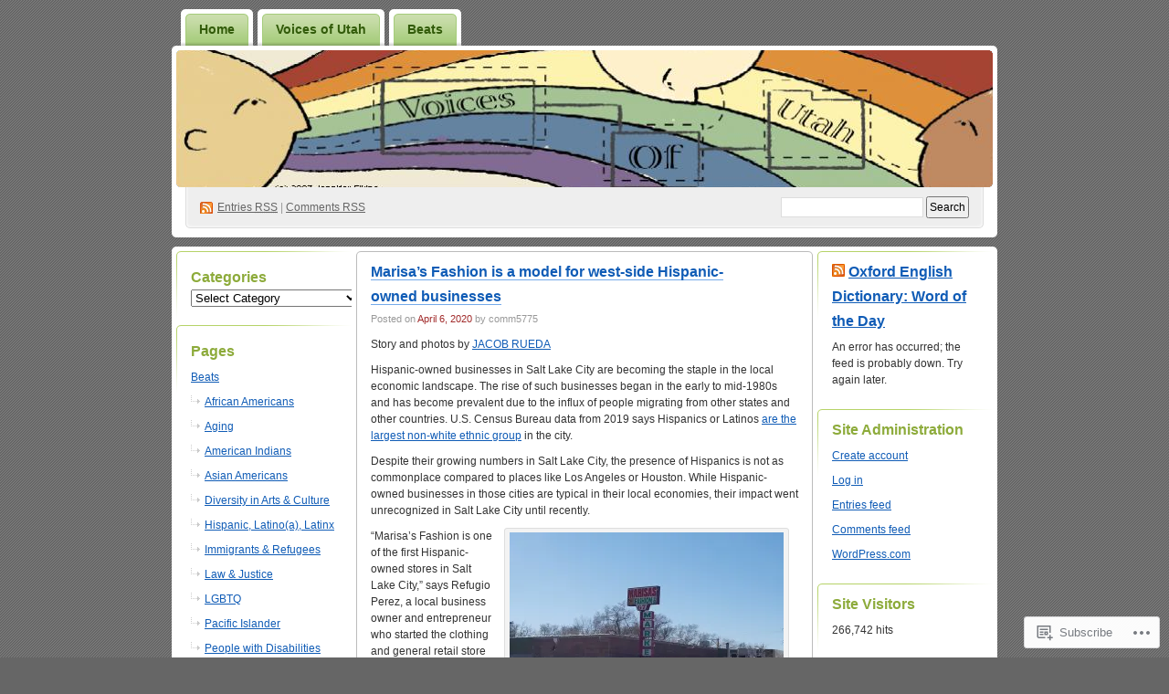

--- FILE ---
content_type: text/html; charset=UTF-8
request_url: https://voices-of-utah.com/tag/aaron-quarnberg/
body_size: 27971
content:
<!DOCTYPE html PUBLIC "-//W3C//DTD XHTML 1.0 Transitional//EN" "http://www.w3.org/TR/xhtml1/DTD/xhtml1-transitional.dtd">
<!--[if IE 8]>
<html id="ie8" xmlns="http://www.w3.org/1999/xhtml" lang="en">
<![endif]-->
<!--[if !(IE 8)]><!-->
<html xmlns="http://www.w3.org/1999/xhtml" lang="en">
<!--<![endif]-->
<head profile="http://gmpg.org/xfn/11">
<meta http-equiv="Content-Type" content="text/html; charset=UTF-8" />
<title>aaron quarnberg | </title>
<link rel="pingback" href="https://voices-of-utah.com/xmlrpc.php" />
<meta name='robots' content='max-image-preview:large' />

<!-- Async WordPress.com Remote Login -->
<script id="wpcom_remote_login_js">
var wpcom_remote_login_extra_auth = '';
function wpcom_remote_login_remove_dom_node_id( element_id ) {
	var dom_node = document.getElementById( element_id );
	if ( dom_node ) { dom_node.parentNode.removeChild( dom_node ); }
}
function wpcom_remote_login_remove_dom_node_classes( class_name ) {
	var dom_nodes = document.querySelectorAll( '.' + class_name );
	for ( var i = 0; i < dom_nodes.length; i++ ) {
		dom_nodes[ i ].parentNode.removeChild( dom_nodes[ i ] );
	}
}
function wpcom_remote_login_final_cleanup() {
	wpcom_remote_login_remove_dom_node_classes( "wpcom_remote_login_msg" );
	wpcom_remote_login_remove_dom_node_id( "wpcom_remote_login_key" );
	wpcom_remote_login_remove_dom_node_id( "wpcom_remote_login_validate" );
	wpcom_remote_login_remove_dom_node_id( "wpcom_remote_login_js" );
	wpcom_remote_login_remove_dom_node_id( "wpcom_request_access_iframe" );
	wpcom_remote_login_remove_dom_node_id( "wpcom_request_access_styles" );
}

// Watch for messages back from the remote login
window.addEventListener( "message", function( e ) {
	if ( e.origin === "https://r-login.wordpress.com" ) {
		var data = {};
		try {
			data = JSON.parse( e.data );
		} catch( e ) {
			wpcom_remote_login_final_cleanup();
			return;
		}

		if ( data.msg === 'LOGIN' ) {
			// Clean up the login check iframe
			wpcom_remote_login_remove_dom_node_id( "wpcom_remote_login_key" );

			var id_regex = new RegExp( /^[0-9]+$/ );
			var token_regex = new RegExp( /^.*|.*|.*$/ );
			if (
				token_regex.test( data.token )
				&& id_regex.test( data.wpcomid )
			) {
				// We have everything we need to ask for a login
				var script = document.createElement( "script" );
				script.setAttribute( "id", "wpcom_remote_login_validate" );
				script.src = '/remote-login.php?wpcom_remote_login=validate'
					+ '&wpcomid=' + data.wpcomid
					+ '&token=' + encodeURIComponent( data.token )
					+ '&host=' + window.location.protocol
					+ '//' + window.location.hostname
					+ '&postid=14978'
					+ '&is_singular=';
				document.body.appendChild( script );
			}

			return;
		}

		// Safari ITP, not logged in, so redirect
		if ( data.msg === 'LOGIN-REDIRECT' ) {
			window.location = 'https://wordpress.com/log-in?redirect_to=' + window.location.href;
			return;
		}

		// Safari ITP, storage access failed, remove the request
		if ( data.msg === 'LOGIN-REMOVE' ) {
			var css_zap = 'html { -webkit-transition: margin-top 1s; transition: margin-top 1s; } /* 9001 */ html { margin-top: 0 !important; } * html body { margin-top: 0 !important; } @media screen and ( max-width: 782px ) { html { margin-top: 0 !important; } * html body { margin-top: 0 !important; } }';
			var style_zap = document.createElement( 'style' );
			style_zap.type = 'text/css';
			style_zap.appendChild( document.createTextNode( css_zap ) );
			document.body.appendChild( style_zap );

			var e = document.getElementById( 'wpcom_request_access_iframe' );
			e.parentNode.removeChild( e );

			document.cookie = 'wordpress_com_login_access=denied; path=/; max-age=31536000';

			return;
		}

		// Safari ITP
		if ( data.msg === 'REQUEST_ACCESS' ) {
			console.log( 'request access: safari' );

			// Check ITP iframe enable/disable knob
			if ( wpcom_remote_login_extra_auth !== 'safari_itp_iframe' ) {
				return;
			}

			// If we are in a "private window" there is no ITP.
			var private_window = false;
			try {
				var opendb = window.openDatabase( null, null, null, null );
			} catch( e ) {
				private_window = true;
			}

			if ( private_window ) {
				console.log( 'private window' );
				return;
			}

			var iframe = document.createElement( 'iframe' );
			iframe.id = 'wpcom_request_access_iframe';
			iframe.setAttribute( 'scrolling', 'no' );
			iframe.setAttribute( 'sandbox', 'allow-storage-access-by-user-activation allow-scripts allow-same-origin allow-top-navigation-by-user-activation' );
			iframe.src = 'https://r-login.wordpress.com/remote-login.php?wpcom_remote_login=request_access&origin=' + encodeURIComponent( data.origin ) + '&wpcomid=' + encodeURIComponent( data.wpcomid );

			var css = 'html { -webkit-transition: margin-top 1s; transition: margin-top 1s; } /* 9001 */ html { margin-top: 46px !important; } * html body { margin-top: 46px !important; } @media screen and ( max-width: 660px ) { html { margin-top: 71px !important; } * html body { margin-top: 71px !important; } #wpcom_request_access_iframe { display: block; height: 71px !important; } } #wpcom_request_access_iframe { border: 0px; height: 46px; position: fixed; top: 0; left: 0; width: 100%; min-width: 100%; z-index: 99999; background: #23282d; } ';

			var style = document.createElement( 'style' );
			style.type = 'text/css';
			style.id = 'wpcom_request_access_styles';
			style.appendChild( document.createTextNode( css ) );
			document.body.appendChild( style );

			document.body.appendChild( iframe );
		}

		if ( data.msg === 'DONE' ) {
			wpcom_remote_login_final_cleanup();
		}
	}
}, false );

// Inject the remote login iframe after the page has had a chance to load
// more critical resources
window.addEventListener( "DOMContentLoaded", function( e ) {
	var iframe = document.createElement( "iframe" );
	iframe.style.display = "none";
	iframe.setAttribute( "scrolling", "no" );
	iframe.setAttribute( "id", "wpcom_remote_login_key" );
	iframe.src = "https://r-login.wordpress.com/remote-login.php"
		+ "?wpcom_remote_login=key"
		+ "&origin=aHR0cHM6Ly92b2ljZXMtb2YtdXRhaC5jb20%3D"
		+ "&wpcomid=5409403"
		+ "&time=" + Math.floor( Date.now() / 1000 );
	document.body.appendChild( iframe );
}, false );
</script>
<link rel='dns-prefetch' href='//s0.wp.com' />
<link rel="alternate" type="application/rss+xml" title=" &raquo; Feed" href="https://voices-of-utah.com/feed/" />
<link rel="alternate" type="application/rss+xml" title=" &raquo; Comments Feed" href="https://voices-of-utah.com/comments/feed/" />
<link rel="alternate" type="application/rss+xml" title=" &raquo; aaron quarnberg Tag Feed" href="https://voices-of-utah.com/tag/aaron-quarnberg/feed/" />
	<script type="text/javascript">
		/* <![CDATA[ */
		function addLoadEvent(func) {
			var oldonload = window.onload;
			if (typeof window.onload != 'function') {
				window.onload = func;
			} else {
				window.onload = function () {
					oldonload();
					func();
				}
			}
		}
		/* ]]> */
	</script>
	<link crossorigin='anonymous' rel='stylesheet' id='all-css-0-1' href='/_static/??/wp-content/mu-plugins/likes/jetpack-likes.css,/wp-content/mu-plugins/infinity/themes/pub/digg3.css?m=1743883414j&cssminify=yes' type='text/css' media='all' />
<style id='wp-emoji-styles-inline-css'>

	img.wp-smiley, img.emoji {
		display: inline !important;
		border: none !important;
		box-shadow: none !important;
		height: 1em !important;
		width: 1em !important;
		margin: 0 0.07em !important;
		vertical-align: -0.1em !important;
		background: none !important;
		padding: 0 !important;
	}
/*# sourceURL=wp-emoji-styles-inline-css */
</style>
<link crossorigin='anonymous' rel='stylesheet' id='all-css-2-1' href='/wp-content/plugins/gutenberg-core/v22.2.0/build/styles/block-library/style.css?m=1764855221i&cssminify=yes' type='text/css' media='all' />
<style id='wp-block-library-inline-css'>
.has-text-align-justify {
	text-align:justify;
}
.has-text-align-justify{text-align:justify;}

/*# sourceURL=wp-block-library-inline-css */
</style><style id='global-styles-inline-css'>
:root{--wp--preset--aspect-ratio--square: 1;--wp--preset--aspect-ratio--4-3: 4/3;--wp--preset--aspect-ratio--3-4: 3/4;--wp--preset--aspect-ratio--3-2: 3/2;--wp--preset--aspect-ratio--2-3: 2/3;--wp--preset--aspect-ratio--16-9: 16/9;--wp--preset--aspect-ratio--9-16: 9/16;--wp--preset--color--black: #000000;--wp--preset--color--cyan-bluish-gray: #abb8c3;--wp--preset--color--white: #ffffff;--wp--preset--color--pale-pink: #f78da7;--wp--preset--color--vivid-red: #cf2e2e;--wp--preset--color--luminous-vivid-orange: #ff6900;--wp--preset--color--luminous-vivid-amber: #fcb900;--wp--preset--color--light-green-cyan: #7bdcb5;--wp--preset--color--vivid-green-cyan: #00d084;--wp--preset--color--pale-cyan-blue: #8ed1fc;--wp--preset--color--vivid-cyan-blue: #0693e3;--wp--preset--color--vivid-purple: #9b51e0;--wp--preset--gradient--vivid-cyan-blue-to-vivid-purple: linear-gradient(135deg,rgb(6,147,227) 0%,rgb(155,81,224) 100%);--wp--preset--gradient--light-green-cyan-to-vivid-green-cyan: linear-gradient(135deg,rgb(122,220,180) 0%,rgb(0,208,130) 100%);--wp--preset--gradient--luminous-vivid-amber-to-luminous-vivid-orange: linear-gradient(135deg,rgb(252,185,0) 0%,rgb(255,105,0) 100%);--wp--preset--gradient--luminous-vivid-orange-to-vivid-red: linear-gradient(135deg,rgb(255,105,0) 0%,rgb(207,46,46) 100%);--wp--preset--gradient--very-light-gray-to-cyan-bluish-gray: linear-gradient(135deg,rgb(238,238,238) 0%,rgb(169,184,195) 100%);--wp--preset--gradient--cool-to-warm-spectrum: linear-gradient(135deg,rgb(74,234,220) 0%,rgb(151,120,209) 20%,rgb(207,42,186) 40%,rgb(238,44,130) 60%,rgb(251,105,98) 80%,rgb(254,248,76) 100%);--wp--preset--gradient--blush-light-purple: linear-gradient(135deg,rgb(255,206,236) 0%,rgb(152,150,240) 100%);--wp--preset--gradient--blush-bordeaux: linear-gradient(135deg,rgb(254,205,165) 0%,rgb(254,45,45) 50%,rgb(107,0,62) 100%);--wp--preset--gradient--luminous-dusk: linear-gradient(135deg,rgb(255,203,112) 0%,rgb(199,81,192) 50%,rgb(65,88,208) 100%);--wp--preset--gradient--pale-ocean: linear-gradient(135deg,rgb(255,245,203) 0%,rgb(182,227,212) 50%,rgb(51,167,181) 100%);--wp--preset--gradient--electric-grass: linear-gradient(135deg,rgb(202,248,128) 0%,rgb(113,206,126) 100%);--wp--preset--gradient--midnight: linear-gradient(135deg,rgb(2,3,129) 0%,rgb(40,116,252) 100%);--wp--preset--font-size--small: 13px;--wp--preset--font-size--medium: 20px;--wp--preset--font-size--large: 36px;--wp--preset--font-size--x-large: 42px;--wp--preset--font-family--albert-sans: 'Albert Sans', sans-serif;--wp--preset--font-family--alegreya: Alegreya, serif;--wp--preset--font-family--arvo: Arvo, serif;--wp--preset--font-family--bodoni-moda: 'Bodoni Moda', serif;--wp--preset--font-family--bricolage-grotesque: 'Bricolage Grotesque', sans-serif;--wp--preset--font-family--cabin: Cabin, sans-serif;--wp--preset--font-family--chivo: Chivo, sans-serif;--wp--preset--font-family--commissioner: Commissioner, sans-serif;--wp--preset--font-family--cormorant: Cormorant, serif;--wp--preset--font-family--courier-prime: 'Courier Prime', monospace;--wp--preset--font-family--crimson-pro: 'Crimson Pro', serif;--wp--preset--font-family--dm-mono: 'DM Mono', monospace;--wp--preset--font-family--dm-sans: 'DM Sans', sans-serif;--wp--preset--font-family--dm-serif-display: 'DM Serif Display', serif;--wp--preset--font-family--domine: Domine, serif;--wp--preset--font-family--eb-garamond: 'EB Garamond', serif;--wp--preset--font-family--epilogue: Epilogue, sans-serif;--wp--preset--font-family--fahkwang: Fahkwang, sans-serif;--wp--preset--font-family--figtree: Figtree, sans-serif;--wp--preset--font-family--fira-sans: 'Fira Sans', sans-serif;--wp--preset--font-family--fjalla-one: 'Fjalla One', sans-serif;--wp--preset--font-family--fraunces: Fraunces, serif;--wp--preset--font-family--gabarito: Gabarito, system-ui;--wp--preset--font-family--ibm-plex-mono: 'IBM Plex Mono', monospace;--wp--preset--font-family--ibm-plex-sans: 'IBM Plex Sans', sans-serif;--wp--preset--font-family--ibarra-real-nova: 'Ibarra Real Nova', serif;--wp--preset--font-family--instrument-serif: 'Instrument Serif', serif;--wp--preset--font-family--inter: Inter, sans-serif;--wp--preset--font-family--josefin-sans: 'Josefin Sans', sans-serif;--wp--preset--font-family--jost: Jost, sans-serif;--wp--preset--font-family--libre-baskerville: 'Libre Baskerville', serif;--wp--preset--font-family--libre-franklin: 'Libre Franklin', sans-serif;--wp--preset--font-family--literata: Literata, serif;--wp--preset--font-family--lora: Lora, serif;--wp--preset--font-family--merriweather: Merriweather, serif;--wp--preset--font-family--montserrat: Montserrat, sans-serif;--wp--preset--font-family--newsreader: Newsreader, serif;--wp--preset--font-family--noto-sans-mono: 'Noto Sans Mono', sans-serif;--wp--preset--font-family--nunito: Nunito, sans-serif;--wp--preset--font-family--open-sans: 'Open Sans', sans-serif;--wp--preset--font-family--overpass: Overpass, sans-serif;--wp--preset--font-family--pt-serif: 'PT Serif', serif;--wp--preset--font-family--petrona: Petrona, serif;--wp--preset--font-family--piazzolla: Piazzolla, serif;--wp--preset--font-family--playfair-display: 'Playfair Display', serif;--wp--preset--font-family--plus-jakarta-sans: 'Plus Jakarta Sans', sans-serif;--wp--preset--font-family--poppins: Poppins, sans-serif;--wp--preset--font-family--raleway: Raleway, sans-serif;--wp--preset--font-family--roboto: Roboto, sans-serif;--wp--preset--font-family--roboto-slab: 'Roboto Slab', serif;--wp--preset--font-family--rubik: Rubik, sans-serif;--wp--preset--font-family--rufina: Rufina, serif;--wp--preset--font-family--sora: Sora, sans-serif;--wp--preset--font-family--source-sans-3: 'Source Sans 3', sans-serif;--wp--preset--font-family--source-serif-4: 'Source Serif 4', serif;--wp--preset--font-family--space-mono: 'Space Mono', monospace;--wp--preset--font-family--syne: Syne, sans-serif;--wp--preset--font-family--texturina: Texturina, serif;--wp--preset--font-family--urbanist: Urbanist, sans-serif;--wp--preset--font-family--work-sans: 'Work Sans', sans-serif;--wp--preset--spacing--20: 0.44rem;--wp--preset--spacing--30: 0.67rem;--wp--preset--spacing--40: 1rem;--wp--preset--spacing--50: 1.5rem;--wp--preset--spacing--60: 2.25rem;--wp--preset--spacing--70: 3.38rem;--wp--preset--spacing--80: 5.06rem;--wp--preset--shadow--natural: 6px 6px 9px rgba(0, 0, 0, 0.2);--wp--preset--shadow--deep: 12px 12px 50px rgba(0, 0, 0, 0.4);--wp--preset--shadow--sharp: 6px 6px 0px rgba(0, 0, 0, 0.2);--wp--preset--shadow--outlined: 6px 6px 0px -3px rgb(255, 255, 255), 6px 6px rgb(0, 0, 0);--wp--preset--shadow--crisp: 6px 6px 0px rgb(0, 0, 0);}:where(.is-layout-flex){gap: 0.5em;}:where(.is-layout-grid){gap: 0.5em;}body .is-layout-flex{display: flex;}.is-layout-flex{flex-wrap: wrap;align-items: center;}.is-layout-flex > :is(*, div){margin: 0;}body .is-layout-grid{display: grid;}.is-layout-grid > :is(*, div){margin: 0;}:where(.wp-block-columns.is-layout-flex){gap: 2em;}:where(.wp-block-columns.is-layout-grid){gap: 2em;}:where(.wp-block-post-template.is-layout-flex){gap: 1.25em;}:where(.wp-block-post-template.is-layout-grid){gap: 1.25em;}.has-black-color{color: var(--wp--preset--color--black) !important;}.has-cyan-bluish-gray-color{color: var(--wp--preset--color--cyan-bluish-gray) !important;}.has-white-color{color: var(--wp--preset--color--white) !important;}.has-pale-pink-color{color: var(--wp--preset--color--pale-pink) !important;}.has-vivid-red-color{color: var(--wp--preset--color--vivid-red) !important;}.has-luminous-vivid-orange-color{color: var(--wp--preset--color--luminous-vivid-orange) !important;}.has-luminous-vivid-amber-color{color: var(--wp--preset--color--luminous-vivid-amber) !important;}.has-light-green-cyan-color{color: var(--wp--preset--color--light-green-cyan) !important;}.has-vivid-green-cyan-color{color: var(--wp--preset--color--vivid-green-cyan) !important;}.has-pale-cyan-blue-color{color: var(--wp--preset--color--pale-cyan-blue) !important;}.has-vivid-cyan-blue-color{color: var(--wp--preset--color--vivid-cyan-blue) !important;}.has-vivid-purple-color{color: var(--wp--preset--color--vivid-purple) !important;}.has-black-background-color{background-color: var(--wp--preset--color--black) !important;}.has-cyan-bluish-gray-background-color{background-color: var(--wp--preset--color--cyan-bluish-gray) !important;}.has-white-background-color{background-color: var(--wp--preset--color--white) !important;}.has-pale-pink-background-color{background-color: var(--wp--preset--color--pale-pink) !important;}.has-vivid-red-background-color{background-color: var(--wp--preset--color--vivid-red) !important;}.has-luminous-vivid-orange-background-color{background-color: var(--wp--preset--color--luminous-vivid-orange) !important;}.has-luminous-vivid-amber-background-color{background-color: var(--wp--preset--color--luminous-vivid-amber) !important;}.has-light-green-cyan-background-color{background-color: var(--wp--preset--color--light-green-cyan) !important;}.has-vivid-green-cyan-background-color{background-color: var(--wp--preset--color--vivid-green-cyan) !important;}.has-pale-cyan-blue-background-color{background-color: var(--wp--preset--color--pale-cyan-blue) !important;}.has-vivid-cyan-blue-background-color{background-color: var(--wp--preset--color--vivid-cyan-blue) !important;}.has-vivid-purple-background-color{background-color: var(--wp--preset--color--vivid-purple) !important;}.has-black-border-color{border-color: var(--wp--preset--color--black) !important;}.has-cyan-bluish-gray-border-color{border-color: var(--wp--preset--color--cyan-bluish-gray) !important;}.has-white-border-color{border-color: var(--wp--preset--color--white) !important;}.has-pale-pink-border-color{border-color: var(--wp--preset--color--pale-pink) !important;}.has-vivid-red-border-color{border-color: var(--wp--preset--color--vivid-red) !important;}.has-luminous-vivid-orange-border-color{border-color: var(--wp--preset--color--luminous-vivid-orange) !important;}.has-luminous-vivid-amber-border-color{border-color: var(--wp--preset--color--luminous-vivid-amber) !important;}.has-light-green-cyan-border-color{border-color: var(--wp--preset--color--light-green-cyan) !important;}.has-vivid-green-cyan-border-color{border-color: var(--wp--preset--color--vivid-green-cyan) !important;}.has-pale-cyan-blue-border-color{border-color: var(--wp--preset--color--pale-cyan-blue) !important;}.has-vivid-cyan-blue-border-color{border-color: var(--wp--preset--color--vivid-cyan-blue) !important;}.has-vivid-purple-border-color{border-color: var(--wp--preset--color--vivid-purple) !important;}.has-vivid-cyan-blue-to-vivid-purple-gradient-background{background: var(--wp--preset--gradient--vivid-cyan-blue-to-vivid-purple) !important;}.has-light-green-cyan-to-vivid-green-cyan-gradient-background{background: var(--wp--preset--gradient--light-green-cyan-to-vivid-green-cyan) !important;}.has-luminous-vivid-amber-to-luminous-vivid-orange-gradient-background{background: var(--wp--preset--gradient--luminous-vivid-amber-to-luminous-vivid-orange) !important;}.has-luminous-vivid-orange-to-vivid-red-gradient-background{background: var(--wp--preset--gradient--luminous-vivid-orange-to-vivid-red) !important;}.has-very-light-gray-to-cyan-bluish-gray-gradient-background{background: var(--wp--preset--gradient--very-light-gray-to-cyan-bluish-gray) !important;}.has-cool-to-warm-spectrum-gradient-background{background: var(--wp--preset--gradient--cool-to-warm-spectrum) !important;}.has-blush-light-purple-gradient-background{background: var(--wp--preset--gradient--blush-light-purple) !important;}.has-blush-bordeaux-gradient-background{background: var(--wp--preset--gradient--blush-bordeaux) !important;}.has-luminous-dusk-gradient-background{background: var(--wp--preset--gradient--luminous-dusk) !important;}.has-pale-ocean-gradient-background{background: var(--wp--preset--gradient--pale-ocean) !important;}.has-electric-grass-gradient-background{background: var(--wp--preset--gradient--electric-grass) !important;}.has-midnight-gradient-background{background: var(--wp--preset--gradient--midnight) !important;}.has-small-font-size{font-size: var(--wp--preset--font-size--small) !important;}.has-medium-font-size{font-size: var(--wp--preset--font-size--medium) !important;}.has-large-font-size{font-size: var(--wp--preset--font-size--large) !important;}.has-x-large-font-size{font-size: var(--wp--preset--font-size--x-large) !important;}.has-albert-sans-font-family{font-family: var(--wp--preset--font-family--albert-sans) !important;}.has-alegreya-font-family{font-family: var(--wp--preset--font-family--alegreya) !important;}.has-arvo-font-family{font-family: var(--wp--preset--font-family--arvo) !important;}.has-bodoni-moda-font-family{font-family: var(--wp--preset--font-family--bodoni-moda) !important;}.has-bricolage-grotesque-font-family{font-family: var(--wp--preset--font-family--bricolage-grotesque) !important;}.has-cabin-font-family{font-family: var(--wp--preset--font-family--cabin) !important;}.has-chivo-font-family{font-family: var(--wp--preset--font-family--chivo) !important;}.has-commissioner-font-family{font-family: var(--wp--preset--font-family--commissioner) !important;}.has-cormorant-font-family{font-family: var(--wp--preset--font-family--cormorant) !important;}.has-courier-prime-font-family{font-family: var(--wp--preset--font-family--courier-prime) !important;}.has-crimson-pro-font-family{font-family: var(--wp--preset--font-family--crimson-pro) !important;}.has-dm-mono-font-family{font-family: var(--wp--preset--font-family--dm-mono) !important;}.has-dm-sans-font-family{font-family: var(--wp--preset--font-family--dm-sans) !important;}.has-dm-serif-display-font-family{font-family: var(--wp--preset--font-family--dm-serif-display) !important;}.has-domine-font-family{font-family: var(--wp--preset--font-family--domine) !important;}.has-eb-garamond-font-family{font-family: var(--wp--preset--font-family--eb-garamond) !important;}.has-epilogue-font-family{font-family: var(--wp--preset--font-family--epilogue) !important;}.has-fahkwang-font-family{font-family: var(--wp--preset--font-family--fahkwang) !important;}.has-figtree-font-family{font-family: var(--wp--preset--font-family--figtree) !important;}.has-fira-sans-font-family{font-family: var(--wp--preset--font-family--fira-sans) !important;}.has-fjalla-one-font-family{font-family: var(--wp--preset--font-family--fjalla-one) !important;}.has-fraunces-font-family{font-family: var(--wp--preset--font-family--fraunces) !important;}.has-gabarito-font-family{font-family: var(--wp--preset--font-family--gabarito) !important;}.has-ibm-plex-mono-font-family{font-family: var(--wp--preset--font-family--ibm-plex-mono) !important;}.has-ibm-plex-sans-font-family{font-family: var(--wp--preset--font-family--ibm-plex-sans) !important;}.has-ibarra-real-nova-font-family{font-family: var(--wp--preset--font-family--ibarra-real-nova) !important;}.has-instrument-serif-font-family{font-family: var(--wp--preset--font-family--instrument-serif) !important;}.has-inter-font-family{font-family: var(--wp--preset--font-family--inter) !important;}.has-josefin-sans-font-family{font-family: var(--wp--preset--font-family--josefin-sans) !important;}.has-jost-font-family{font-family: var(--wp--preset--font-family--jost) !important;}.has-libre-baskerville-font-family{font-family: var(--wp--preset--font-family--libre-baskerville) !important;}.has-libre-franklin-font-family{font-family: var(--wp--preset--font-family--libre-franklin) !important;}.has-literata-font-family{font-family: var(--wp--preset--font-family--literata) !important;}.has-lora-font-family{font-family: var(--wp--preset--font-family--lora) !important;}.has-merriweather-font-family{font-family: var(--wp--preset--font-family--merriweather) !important;}.has-montserrat-font-family{font-family: var(--wp--preset--font-family--montserrat) !important;}.has-newsreader-font-family{font-family: var(--wp--preset--font-family--newsreader) !important;}.has-noto-sans-mono-font-family{font-family: var(--wp--preset--font-family--noto-sans-mono) !important;}.has-nunito-font-family{font-family: var(--wp--preset--font-family--nunito) !important;}.has-open-sans-font-family{font-family: var(--wp--preset--font-family--open-sans) !important;}.has-overpass-font-family{font-family: var(--wp--preset--font-family--overpass) !important;}.has-pt-serif-font-family{font-family: var(--wp--preset--font-family--pt-serif) !important;}.has-petrona-font-family{font-family: var(--wp--preset--font-family--petrona) !important;}.has-piazzolla-font-family{font-family: var(--wp--preset--font-family--piazzolla) !important;}.has-playfair-display-font-family{font-family: var(--wp--preset--font-family--playfair-display) !important;}.has-plus-jakarta-sans-font-family{font-family: var(--wp--preset--font-family--plus-jakarta-sans) !important;}.has-poppins-font-family{font-family: var(--wp--preset--font-family--poppins) !important;}.has-raleway-font-family{font-family: var(--wp--preset--font-family--raleway) !important;}.has-roboto-font-family{font-family: var(--wp--preset--font-family--roboto) !important;}.has-roboto-slab-font-family{font-family: var(--wp--preset--font-family--roboto-slab) !important;}.has-rubik-font-family{font-family: var(--wp--preset--font-family--rubik) !important;}.has-rufina-font-family{font-family: var(--wp--preset--font-family--rufina) !important;}.has-sora-font-family{font-family: var(--wp--preset--font-family--sora) !important;}.has-source-sans-3-font-family{font-family: var(--wp--preset--font-family--source-sans-3) !important;}.has-source-serif-4-font-family{font-family: var(--wp--preset--font-family--source-serif-4) !important;}.has-space-mono-font-family{font-family: var(--wp--preset--font-family--space-mono) !important;}.has-syne-font-family{font-family: var(--wp--preset--font-family--syne) !important;}.has-texturina-font-family{font-family: var(--wp--preset--font-family--texturina) !important;}.has-urbanist-font-family{font-family: var(--wp--preset--font-family--urbanist) !important;}.has-work-sans-font-family{font-family: var(--wp--preset--font-family--work-sans) !important;}
/*# sourceURL=global-styles-inline-css */
</style>

<style id='classic-theme-styles-inline-css'>
/*! This file is auto-generated */
.wp-block-button__link{color:#fff;background-color:#32373c;border-radius:9999px;box-shadow:none;text-decoration:none;padding:calc(.667em + 2px) calc(1.333em + 2px);font-size:1.125em}.wp-block-file__button{background:#32373c;color:#fff;text-decoration:none}
/*# sourceURL=/wp-includes/css/classic-themes.min.css */
</style>
<link crossorigin='anonymous' rel='stylesheet' id='all-css-4-1' href='/_static/??-eJyFj9sKwkAMRH/INGxbvDyI39Jt47q6NzZbi39viqAVob6EZJgzTHBK0MdQKBRMbjQ2MPZRu9jfGOtK7SsFbH1yBJnuVYuD5fJ2AJeHo6pn3uAiyI/wycokuk9dmR2eBtuRIy+2NWxKwoDWKRMzyPR29FAuAvIP95IxjVraGdPg31aZpL+R1aC4FucaZCiCfN0VG8PXAWfX2TyjJ39Uu1ZtD03T1NcnJIGAkA==&cssminify=yes' type='text/css' media='all' />
<link crossorigin='anonymous' rel='stylesheet' id='print-css-5-1' href='/wp-content/mu-plugins/global-print/global-print.css?m=1465851035i&cssminify=yes' type='text/css' media='print' />
<style id='jetpack-global-styles-frontend-style-inline-css'>
:root { --font-headings: unset; --font-base: unset; --font-headings-default: -apple-system,BlinkMacSystemFont,"Segoe UI",Roboto,Oxygen-Sans,Ubuntu,Cantarell,"Helvetica Neue",sans-serif; --font-base-default: -apple-system,BlinkMacSystemFont,"Segoe UI",Roboto,Oxygen-Sans,Ubuntu,Cantarell,"Helvetica Neue",sans-serif;}
/*# sourceURL=jetpack-global-styles-frontend-style-inline-css */
</style>
<link crossorigin='anonymous' rel='stylesheet' id='all-css-8-1' href='/_static/??-eJyNjcsKAjEMRX/IGtQZBxfip0hMS9sxTYppGfx7H7gRN+7ugcs5sFRHKi1Ig9Jd5R6zGMyhVaTrh8G6QFHfORhYwlvw6P39PbPENZmt4G/ROQuBKWVkxxrVvuBH1lIoz2waILJekF+HUzlupnG3nQ77YZwfuRJIaQ==&cssminify=yes' type='text/css' media='all' />
<script type="text/javascript" id="wpcom-actionbar-placeholder-js-extra">
/* <![CDATA[ */
var actionbardata = {"siteID":"5409403","postID":"0","siteURL":"https://voices-of-utah.com","xhrURL":"https://voices-of-utah.com/wp-admin/admin-ajax.php","nonce":"bdae942ed4","isLoggedIn":"","statusMessage":"","subsEmailDefault":"instantly","proxyScriptUrl":"https://s0.wp.com/wp-content/js/wpcom-proxy-request.js?m=1513050504i&amp;ver=20211021","i18n":{"followedText":"New posts from this site will now appear in your \u003Ca href=\"https://wordpress.com/reader\"\u003EReader\u003C/a\u003E","foldBar":"Collapse this bar","unfoldBar":"Expand this bar","shortLinkCopied":"Shortlink copied to clipboard."}};
//# sourceURL=wpcom-actionbar-placeholder-js-extra
/* ]]> */
</script>
<script type="text/javascript" id="jetpack-mu-wpcom-settings-js-before">
/* <![CDATA[ */
var JETPACK_MU_WPCOM_SETTINGS = {"assetsUrl":"https://s0.wp.com/wp-content/mu-plugins/jetpack-mu-wpcom-plugin/sun/jetpack_vendor/automattic/jetpack-mu-wpcom/src/build/"};
//# sourceURL=jetpack-mu-wpcom-settings-js-before
/* ]]> */
</script>
<script crossorigin='anonymous' type='text/javascript'  src='/wp-content/js/rlt-proxy.js?m=1720530689i'></script>
<script type="text/javascript" id="rlt-proxy-js-after">
/* <![CDATA[ */
	rltInitialize( {"token":null,"iframeOrigins":["https:\/\/widgets.wp.com"]} );
//# sourceURL=rlt-proxy-js-after
/* ]]> */
</script>
<link rel="EditURI" type="application/rsd+xml" title="RSD" href="https://voicesofutah.wordpress.com/xmlrpc.php?rsd" />
<meta name="generator" content="WordPress.com" />

<!-- Jetpack Open Graph Tags -->
<meta property="og:type" content="website" />
<meta property="og:title" content="aaron quarnberg" />
<meta property="og:url" content="https://voices-of-utah.com/tag/aaron-quarnberg/" />
<meta property="og:image" content="https://s0.wp.com/i/blank.jpg?m=1383295312i" />
<meta property="og:image:width" content="200" />
<meta property="og:image:height" content="200" />
<meta property="og:image:alt" content="" />
<meta property="og:locale" content="en_US" />

<!-- End Jetpack Open Graph Tags -->
<link rel="shortcut icon" type="image/x-icon" href="https://s0.wp.com/i/favicon.ico?m=1713425267i" sizes="16x16 24x24 32x32 48x48" />
<link rel="icon" type="image/x-icon" href="https://s0.wp.com/i/favicon.ico?m=1713425267i" sizes="16x16 24x24 32x32 48x48" />
<link rel="apple-touch-icon" href="https://s0.wp.com/i/webclip.png?m=1713868326i" />
<link rel='openid.server' href='https://voices-of-utah.com/?openidserver=1' />
<link rel='openid.delegate' href='https://voices-of-utah.com/' />
<link rel="search" type="application/opensearchdescription+xml" href="https://voices-of-utah.com/osd.xml" title="" />
<link rel="search" type="application/opensearchdescription+xml" href="https://s1.wp.com/opensearch.xml" title="WordPress.com" />
		<style id="wpcom-hotfix-masterbar-style">
			@media screen and (min-width: 783px) {
				#wpadminbar .quicklinks li#wp-admin-bar-my-account.with-avatar > a img {
					margin-top: 5px;
				}
			}
		</style>
		<meta name="description" content="Posts about aaron quarnberg written by comm5775" />
<style type="text/css">
#header h1 a, #header h1 a:hover, #header .description {
color: #fff;
}
</style>
<link crossorigin='anonymous' rel='stylesheet' id='all-css-0-3' href='/_static/??-eJyNjM0KgzAQBl9I/ag/lR6KjyK6LhJNNsHN4uuXQuvZ4wzD4EwlRcksGcHK5G11otg4p4n2H0NNMDohzD7SrtDTJT4qUi1wexDiYp4VNB3RlP3V/MX3N4T3o++aun892277AK5vOq4=&cssminify=yes' type='text/css' media='all' />
</head>
<body class="archive tag tag-aaron-quarnberg tag-697840186 wp-theme-pubdigg3 customizer-styles-applied jetpack-reblog-enabled"><div id="container">

<div id="header">

	<div id="menu">
		<ul class="menu">
	<li class="page_item"><a href="https://voices-of-utah.com/">Home</a></li>
	<li class="page_item page-item-528"><a href="https://voices-of-utah.com/">Voices of Utah</a></li>
<li class="page_item page-item-3385 page_item_has_children"><a href="https://voices-of-utah.com/beats/">Beats</a></li>
</ul>
	</div>

	<div id="header-box">
	<div id="header-image">
		<img src="https://voices-of-utah.com/wp-content/uploads/2008/11/cropped-webbanner1.jpg" alt="" />
	</div>
	<div id="header-overlay">
		<img src="https://s0.wp.com/wp-content/themes/pub/digg3/images/bg_header_overlay.png?m=1391151072i" alt="" />
	</div>

	<div id="pagetitle">
		<h1><a href="https://voices-of-utah.com/" title=""></a></h1>
	</div>

	<div id="syndication">
		<a href="https://voices-of-utah.com/feed/" title="Syndicate this site using RSS" class="feed">Entries <abbr title="Really Simple Syndication">RSS</abbr></a> &#124; <a href="https://voices-of-utah.com/comments/feed/" title="Syndicate comments using RSS">Comments RSS</a>
	</div>
	<div id="searchbox">
		<form method="get" id="searchform" action="https://voices-of-utah.com/">
<div>
	<input type="text" value="" name="s" id="s" />
	<input type="submit" id="searchsubmit" value="Search" />
</div>
</form>	</div>
	</div>
</div>

<div class="pagewrapper"><div id="page">

<!-- Start Obar -->

	<div class="obar">
<ul>

<li id="categories-273711461" class="widget widget_categories"><h2 class="widgettitle">Categories</h2>
<form action="https://voices-of-utah.com" method="get"><label class="screen-reader-text" for="cat">Categories</label><select  name='cat' id='cat' class='postform'>
	<option value='-1'>Select Category</option>
	<option class="level-0" value="80184">African American</option>
	<option class="level-0" value="17218">Aging</option>
	<option class="level-0" value="246748">American Indian</option>
	<option class="level-0" value="439259">Arts, Entertainment, Culture</option>
	<option class="level-0" value="140569">Asian American</option>
	<option class="level-0" value="13722598">Blogs &amp; Bios</option>
	<option class="level-0" value="179">Business</option>
	<option class="level-0" value="1342">Education</option>
	<option class="level-0" value="184">Environment</option>
	<option class="level-0" value="106748">Food &amp; Restaurants</option>
	<option class="level-0" value="27569">Health &amp; Fitness</option>
	<option class="level-0" value="13555305">Hispanics &amp; Latinos(as)</option>
	<option class="level-0" value="13555322">Immigrants &amp; Refugees</option>
	<option class="level-0" value="35712">Law and Justice</option>
	<option class="level-0" value="197211">Legal Aid</option>
	<option class="level-0" value="153955">LGBTQ</option>
	<option class="level-0" value="292">Media</option>
	<option class="level-0" value="14241285">Medicine</option>
	<option class="level-0" value="9644687">Mental Health</option>
	<option class="level-0" value="111421">Nonprofits</option>
	<option class="level-0" value="14382">Organizations</option>
	<option class="level-0" value="1734225">Pacific Islander</option>
	<option class="level-0" value="420178">People with Disabilities</option>
	<option class="level-0" value="398">Politics</option>
	<option class="level-0" value="15224">Profiles</option>
	<option class="level-0" value="116">Religion</option>
	<option class="level-0" value="1749">Science &amp; Technology</option>
	<option class="level-0" value="695681180">SLC&#8217;s West Side</option>
	<option class="level-0" value="10585">Small Business</option>
	<option class="level-0" value="18319">Sports &amp; Recreation</option>
	<option class="level-0" value="1406876">Student-Journalists</option>
	<option class="level-0" value="313439">Substance Abuse</option>
	<option class="level-0" value="200">Travel</option>
	<option class="level-0" value="49666565">Utah&#8217;s Economy</option>
</select>
</form><script type="text/javascript">
/* <![CDATA[ */

( ( dropdownId ) => {
	const dropdown = document.getElementById( dropdownId );
	function onSelectChange() {
		setTimeout( () => {
			if ( 'escape' === dropdown.dataset.lastkey ) {
				return;
			}
			if ( dropdown.value && parseInt( dropdown.value ) > 0 && dropdown instanceof HTMLSelectElement ) {
				dropdown.parentElement.submit();
			}
		}, 250 );
	}
	function onKeyUp( event ) {
		if ( 'Escape' === event.key ) {
			dropdown.dataset.lastkey = 'escape';
		} else {
			delete dropdown.dataset.lastkey;
		}
	}
	function onClick() {
		delete dropdown.dataset.lastkey;
	}
	dropdown.addEventListener( 'keyup', onKeyUp );
	dropdown.addEventListener( 'click', onClick );
	dropdown.addEventListener( 'change', onSelectChange );
})( "cat" );

//# sourceURL=WP_Widget_Categories%3A%3Awidget
/* ]]> */
</script>
</li>
<li id="pages-2" class="widget widget_pages"><h2 class="widgettitle">Pages</h2>

			<ul>
				<li class="page_item page-item-3385 page_item_has_children"><a href="https://voices-of-utah.com/beats/">Beats</a>
<ul class='children'>
	<li class="page_item page-item-8126"><a href="https://voices-of-utah.com/beats/african-american/">African Americans</a></li>
	<li class="page_item page-item-2159"><a href="https://voices-of-utah.com/beats/aging/">Aging</a></li>
	<li class="page_item page-item-7"><a href="https://voices-of-utah.com/beats/native-americans/">American Indians</a></li>
	<li class="page_item page-item-3036"><a href="https://voices-of-utah.com/beats/asian-americans/">Asian Americans</a></li>
	<li class="page_item page-item-10777"><a href="https://voices-of-utah.com/beats/diversity-in-arts-culture/">Diversity in Arts &amp;&nbsp;Culture</a></li>
	<li class="page_item page-item-5"><a href="https://voices-of-utah.com/beats/hispanics-and-latinosas/">Hispanic, Latino(a), Latinx</a></li>
	<li class="page_item page-item-10"><a href="https://voices-of-utah.com/beats/immigrants-and-refugees/">Immigrants &amp; Refugees</a></li>
	<li class="page_item page-item-5834"><a href="https://voices-of-utah.com/beats/law-justice/">Law &amp; Justice</a></li>
	<li class="page_item page-item-2"><a href="https://voices-of-utah.com/beats/about/">LGBTQ</a></li>
	<li class="page_item page-item-12389"><a href="https://voices-of-utah.com/beats/pacific-islander/">Pacific Islander</a></li>
	<li class="page_item page-item-8824"><a href="https://voices-of-utah.com/beats/people-with-disabilities/">People with Disabilities</a></li>
	<li class="page_item page-item-1630"><a href="https://voices-of-utah.com/beats/legal-aid/">Pro Bono Legal&nbsp;Orgs.</a></li>
	<li class="page_item page-item-4694"><a href="https://voices-of-utah.com/beats/west-side/">SLC&#8217;s West Side</a></li>
	<li class="page_item page-item-9599"><a href="https://voices-of-utah.com/beats/small-business/">Small Business</a></li>
	<li class="page_item page-item-4198"><a href="https://voices-of-utah.com/beats/utahs-economy/">Utah&#8217;s Economy</a></li>
</ul>
</li>
<li class="page_item page-item-528"><a href="https://voices-of-utah.com/">Voices of Utah</a></li>
			</ul>

			</li>
<li id="wp_tag_cloud-2" class="widget wp_widget_tag_cloud"><h2 class="widgettitle"></h2>
<a href="https://voices-of-utah.com/tag/abuse/" class="tag-cloud-link tag-link-5003 tag-link-position-1" style="font-size: 11.666666666667pt;" aria-label="abuse (4 items)">abuse</a>
<a href="https://voices-of-utah.com/tag/aden-batar/" class="tag-cloud-link tag-link-98028293 tag-link-position-2" style="font-size: 11.666666666667pt;" aria-label="Aden Batar (4 items)">Aden Batar</a>
<a href="https://voices-of-utah.com/tag/adoption/" class="tag-cloud-link tag-link-19290 tag-link-position-3" style="font-size: 11.666666666667pt;" aria-label="adoption (4 items)">adoption</a>
<a href="https://voices-of-utah.com/tag/advocacy/" class="tag-cloud-link tag-link-5967 tag-link-position-4" style="font-size: 11.666666666667pt;" aria-label="Advocacy (4 items)">Advocacy</a>
<a href="https://voices-of-utah.com/tag/advocate/" class="tag-cloud-link tag-link-382642 tag-link-position-5" style="font-size: 8pt;" aria-label="advocate (2 items)">advocate</a>
<a href="https://voices-of-utah.com/tag/art/" class="tag-cloud-link tag-link-177 tag-link-position-6" style="font-size: 11.666666666667pt;" aria-label="art (4 items)">art</a>
<a href="https://voices-of-utah.com/tag/asian/" class="tag-cloud-link tag-link-9283 tag-link-position-7" style="font-size: 10pt;" aria-label="Asian (3 items)">Asian</a>
<a href="https://voices-of-utah.com/tag/asian-association-of-utah/" class="tag-cloud-link tag-link-13561516 tag-link-position-8" style="font-size: 11.666666666667pt;" aria-label="Asian Association of Utah (4 items)">Asian Association of Utah</a>
<a href="https://voices-of-utah.com/tag/assisted-living/" class="tag-cloud-link tag-link-69742 tag-link-position-9" style="font-size: 10pt;" aria-label="assisted living (3 items)">assisted living</a>
<a href="https://voices-of-utah.com/tag/bad-dog-arts/" class="tag-cloud-link tag-link-66878152 tag-link-position-10" style="font-size: 8pt;" aria-label="Bad Dog Arts (2 items)">Bad Dog Arts</a>
<a href="https://voices-of-utah.com/tag/bias/" class="tag-cloud-link tag-link-103515 tag-link-position-11" style="font-size: 10pt;" aria-label="bias (3 items)">bias</a>
<a href="https://voices-of-utah.com/tag/bilingual-education/" class="tag-cloud-link tag-link-394019 tag-link-position-12" style="font-size: 13pt;" aria-label="bilingual education (5 items)">bilingual education</a>
<a href="https://voices-of-utah.com/tag/boarding-school/" class="tag-cloud-link tag-link-677506 tag-link-position-13" style="font-size: 13pt;" aria-label="boarding school (5 items)">boarding school</a>
<a href="https://voices-of-utah.com/tag/bogota/" class="tag-cloud-link tag-link-20135 tag-link-position-14" style="font-size: 8pt;" aria-label="Bogota (2 items)">Bogota</a>
<a href="https://voices-of-utah.com/tag/bosnia/" class="tag-cloud-link tag-link-52705 tag-link-position-15" style="font-size: 8pt;" aria-label="Bosnia (2 items)">Bosnia</a>
<a href="https://voices-of-utah.com/tag/bullying/" class="tag-cloud-link tag-link-8005 tag-link-position-16" style="font-size: 14.166666666667pt;" aria-label="bullying (6 items)">bullying</a>
<a href="https://voices-of-utah.com/tag/burma/" class="tag-cloud-link tag-link-69071 tag-link-position-17" style="font-size: 10pt;" aria-label="Burma (3 items)">Burma</a>
<a href="https://voices-of-utah.com/tag/cal-nez/" class="tag-cloud-link tag-link-13555367 tag-link-position-18" style="font-size: 18.5pt;" aria-label="Cal Nez (12 items)">Cal Nez</a>
<a href="https://voices-of-utah.com/tag/catholic-community-services/" class="tag-cloud-link tag-link-4780115 tag-link-position-19" style="font-size: 16.666666666667pt;" aria-label="Catholic Community Services (9 items)">Catholic Community Services</a>
<a href="https://voices-of-utah.com/tag/charity/" class="tag-cloud-link tag-link-9954 tag-link-position-20" style="font-size: 8pt;" aria-label="charity (2 items)">charity</a>
<a href="https://voices-of-utah.com/tag/children/" class="tag-cloud-link tag-link-1343 tag-link-position-21" style="font-size: 13pt;" aria-label="children (5 items)">children</a>
<a href="https://voices-of-utah.com/tag/china/" class="tag-cloud-link tag-link-1470 tag-link-position-22" style="font-size: 8pt;" aria-label="China (2 items)">China</a>
<a href="https://voices-of-utah.com/tag/chris-burbank/" class="tag-cloud-link tag-link-22439774 tag-link-position-23" style="font-size: 14.166666666667pt;" aria-label="Chris Burbank (6 items)">Chris Burbank</a>
<a href="https://voices-of-utah.com/tag/citizenship/" class="tag-cloud-link tag-link-72363 tag-link-position-24" style="font-size: 8pt;" aria-label="citizenship (2 items)">citizenship</a>
<a href="https://voices-of-utah.com/tag/community/" class="tag-cloud-link tag-link-2528 tag-link-position-25" style="font-size: 19.166666666667pt;" aria-label="community (13 items)">community</a>
<a href="https://voices-of-utah.com/tag/culture/" class="tag-cloud-link tag-link-1098 tag-link-position-26" style="font-size: 15pt;" aria-label="culture (7 items)">culture</a>
<a href="https://voices-of-utah.com/tag/curriculum/" class="tag-cloud-link tag-link-24288 tag-link-position-27" style="font-size: 13pt;" aria-label="curriculum (5 items)">curriculum</a>
<a href="https://voices-of-utah.com/tag/defense-of-marriage-act/" class="tag-cloud-link tag-link-1684481 tag-link-position-28" style="font-size: 8pt;" aria-label="Defense of Marriage Act (2 items)">Defense of Marriage Act</a>
<a href="https://voices-of-utah.com/tag/deseret-industries/" class="tag-cloud-link tag-link-6730534 tag-link-position-29" style="font-size: 8pt;" aria-label="Deseret Industries (2 items)">Deseret Industries</a>
<a href="https://voices-of-utah.com/tag/dialogue/" class="tag-cloud-link tag-link-47491 tag-link-position-30" style="font-size: 8pt;" aria-label="dialogue (2 items)">dialogue</a>
<a href="https://voices-of-utah.com/tag/dine/" class="tag-cloud-link tag-link-366550 tag-link-position-31" style="font-size: 8pt;" aria-label="Dine (2 items)">Dine</a>
<a href="https://voices-of-utah.com/tag/disability-law-center/" class="tag-cloud-link tag-link-1058959 tag-link-position-32" style="font-size: 15pt;" aria-label="Disability Law Center (7 items)">Disability Law Center</a>
<a href="https://voices-of-utah.com/tag/discrimination/" class="tag-cloud-link tag-link-113093 tag-link-position-33" style="font-size: 13pt;" aria-label="discrimination (5 items)">discrimination</a>
<a href="https://voices-of-utah.com/tag/diversity/" class="tag-cloud-link tag-link-47458 tag-link-position-34" style="font-size: 13pt;" aria-label="diversity (5 items)">diversity</a>
<a href="https://voices-of-utah.com/tag/divorce/" class="tag-cloud-link tag-link-12139 tag-link-position-35" style="font-size: 10pt;" aria-label="Divorce (3 items)">Divorce</a>
<a href="https://voices-of-utah.com/tag/domestic-abuse/" class="tag-cloud-link tag-link-286994 tag-link-position-36" style="font-size: 11.666666666667pt;" aria-label="Domestic abuse (4 items)">Domestic abuse</a>
<a href="https://voices-of-utah.com/tag/domestic-violence/" class="tag-cloud-link tag-link-9807 tag-link-position-37" style="font-size: 16.666666666667pt;" aria-label="domestic violence (9 items)">domestic violence</a>
<a href="https://voices-of-utah.com/tag/downtown-salt-lake-city/" class="tag-cloud-link tag-link-7287948 tag-link-position-38" style="font-size: 10pt;" aria-label="downtown Salt Lake City (3 items)">downtown Salt Lake City</a>
<a href="https://voices-of-utah.com/tag/drug-abuse/" class="tag-cloud-link tag-link-109522 tag-link-position-39" style="font-size: 10pt;" aria-label="drug abuse (3 items)">drug abuse</a>
<a href="https://voices-of-utah.com/tag/drug-court/" class="tag-cloud-link tag-link-1591858 tag-link-position-40" style="font-size: 8pt;" aria-label="drug court (2 items)">drug court</a>
<a href="https://voices-of-utah.com/tag/dual-immersion-academy/" class="tag-cloud-link tag-link-13561432 tag-link-position-41" style="font-size: 8pt;" aria-label="Dual Immersion Academy (2 items)">Dual Immersion Academy</a>
<a href="https://voices-of-utah.com/tag/economy/" class="tag-cloud-link tag-link-8590 tag-link-position-42" style="font-size: 8pt;" aria-label="economy (2 items)">economy</a>
<a href="https://voices-of-utah.com/tag/education-2/" class="tag-cloud-link tag-link-15005908 tag-link-position-43" style="font-size: 15pt;" aria-label="education (7 items)">education</a>
<a href="https://voices-of-utah.com/tag/elders/" class="tag-cloud-link tag-link-244824 tag-link-position-44" style="font-size: 8pt;" aria-label="elders (2 items)">elders</a>
<a href="https://voices-of-utah.com/tag/employment/" class="tag-cloud-link tag-link-7915 tag-link-position-45" style="font-size: 10pt;" aria-label="employment (3 items)">employment</a>
<a href="https://voices-of-utah.com/tag/empowerment-training/" class="tag-cloud-link tag-link-13633511 tag-link-position-46" style="font-size: 8pt;" aria-label="empowerment training (2 items)">empowerment training</a>
<a href="https://voices-of-utah.com/tag/environment/" class="tag-cloud-link tag-link-184 tag-link-position-47" style="font-size: 8pt;" aria-label="Environment (2 items)">Environment</a>
<a href="https://voices-of-utah.com/tag/equality/" class="tag-cloud-link tag-link-47506 tag-link-position-48" style="font-size: 11.666666666667pt;" aria-label="equality (4 items)">equality</a>
<a href="https://voices-of-utah.com/tag/equality-utah/" class="tag-cloud-link tag-link-13418796 tag-link-position-49" style="font-size: 18.5pt;" aria-label="Equality Utah (12 items)">Equality Utah</a>
<a href="https://voices-of-utah.com/tag/equal-rights/" class="tag-cloud-link tag-link-53569 tag-link-position-50" style="font-size: 11.666666666667pt;" aria-label="equal rights (4 items)">equal rights</a>
<a href="https://voices-of-utah.com/tag/eunice-jones/" class="tag-cloud-link tag-link-45886603 tag-link-position-51" style="font-size: 8pt;" aria-label="Eunice Jones (2 items)">Eunice Jones</a>
<a href="https://voices-of-utah.com/tag/family/" class="tag-cloud-link tag-link-406 tag-link-position-52" style="font-size: 10pt;" aria-label="family (3 items)">family</a>
<a href="https://voices-of-utah.com/tag/food/" class="tag-cloud-link tag-link-586 tag-link-position-53" style="font-size: 13pt;" aria-label="food (5 items)">food</a>
<a href="https://voices-of-utah.com/tag/football/" class="tag-cloud-link tag-link-1134 tag-link-position-54" style="font-size: 8pt;" aria-label="football (2 items)">football</a>
<a href="https://voices-of-utah.com/tag/forrest-cuch/" class="tag-cloud-link tag-link-13555638 tag-link-position-55" style="font-size: 18pt;" aria-label="Forrest Cuch (11 items)">Forrest Cuch</a>
<a href="https://voices-of-utah.com/tag/gangs/" class="tag-cloud-link tag-link-139065 tag-link-position-56" style="font-size: 10pt;" aria-label="gangs (3 items)">gangs</a>
<a href="https://voices-of-utah.com/tag/gerald-brown/" class="tag-cloud-link tag-link-2247221 tag-link-position-57" style="font-size: 15.833333333333pt;" aria-label="Gerald Brown (8 items)">Gerald Brown</a>
<a href="https://voices-of-utah.com/tag/glendale/" class="tag-cloud-link tag-link-179632 tag-link-position-58" style="font-size: 11.666666666667pt;" aria-label="Glendale (4 items)">Glendale</a>
<a href="https://voices-of-utah.com/tag/governor-jon-huntsman-jr/" class="tag-cloud-link tag-link-6491658 tag-link-position-59" style="font-size: 11.666666666667pt;" aria-label="Governor Jon Huntsman Jr. (4 items)">Governor Jon Huntsman Jr.</a>
<a href="https://voices-of-utah.com/tag/graphic-design/" class="tag-cloud-link tag-link-5865 tag-link-position-60" style="font-size: 16.666666666667pt;" aria-label="graphic design (9 items)">graphic design</a>
<a href="https://voices-of-utah.com/tag/health-care/" class="tag-cloud-link tag-link-20052 tag-link-position-61" style="font-size: 11.666666666667pt;" aria-label="health care (4 items)">health care</a>
<a href="https://voices-of-utah.com/tag/high-school/" class="tag-cloud-link tag-link-4024 tag-link-position-62" style="font-size: 8pt;" aria-label="high school (2 items)">high school</a>
<a href="https://voices-of-utah.com/tag/hindu/" class="tag-cloud-link tag-link-47676 tag-link-position-63" style="font-size: 8pt;" aria-label="Hindu (2 items)">Hindu</a>
<a href="https://voices-of-utah.com/tag/history/" class="tag-cloud-link tag-link-678 tag-link-position-64" style="font-size: 15.833333333333pt;" aria-label="history (8 items)">history</a>
<a href="https://voices-of-utah.com/tag/homelessness/" class="tag-cloud-link tag-link-69712 tag-link-position-65" style="font-size: 14.166666666667pt;" aria-label="homelessness (6 items)">homelessness</a>
<a href="https://voices-of-utah.com/tag/housing/" class="tag-cloud-link tag-link-299 tag-link-position-66" style="font-size: 10pt;" aria-label="housing (3 items)">housing</a>
<a href="https://voices-of-utah.com/tag/identity/" class="tag-cloud-link tag-link-10679 tag-link-position-67" style="font-size: 10pt;" aria-label="identity (3 items)">identity</a>
<a href="https://voices-of-utah.com/tag/immigration/" class="tag-cloud-link tag-link-4363 tag-link-position-68" style="font-size: 15pt;" aria-label="immigration (7 items)">immigration</a>
<a href="https://voices-of-utah.com/tag/international-rescue-committee/" class="tag-cloud-link tag-link-1219716 tag-link-position-69" style="font-size: 22pt;" aria-label="International Rescue Committee (20 items)">International Rescue Committee</a>
<a href="https://voices-of-utah.com/tag/jackie-biskupski/" class="tag-cloud-link tag-link-13563822 tag-link-position-70" style="font-size: 8pt;" aria-label="Jackie Biskupski (2 items)">Jackie Biskupski</a>
<a href="https://voices-of-utah.com/tag/jacl/" class="tag-cloud-link tag-link-2226005 tag-link-position-71" style="font-size: 10pt;" aria-label="JACL (3 items)">JACL</a>
<a href="https://voices-of-utah.com/tag/joselle-vanderhooft/" class="tag-cloud-link tag-link-13564009 tag-link-position-72" style="font-size: 10pt;" aria-label="JoSelle Vanderhooft (3 items)">JoSelle Vanderhooft</a>
<a href="https://voices-of-utah.com/tag/journalism/" class="tag-cloud-link tag-link-316 tag-link-position-73" style="font-size: 15pt;" aria-label="journalism (7 items)">journalism</a>
<a href="https://voices-of-utah.com/tag/law-enforcement/" class="tag-cloud-link tag-link-46227 tag-link-position-74" style="font-size: 10pt;" aria-label="Law enforcement (3 items)">Law enforcement</a>
<a href="https://voices-of-utah.com/tag/lds/" class="tag-cloud-link tag-link-148418 tag-link-position-75" style="font-size: 13pt;" aria-label="LDS (5 items)">LDS</a>
<a href="https://voices-of-utah.com/tag/lds-church/" class="tag-cloud-link tag-link-17586 tag-link-position-76" style="font-size: 8pt;" aria-label="LDS Church (2 items)">LDS Church</a>
<a href="https://voices-of-utah.com/tag/lds-humanitarian-center/" class="tag-cloud-link tag-link-14211845 tag-link-position-77" style="font-size: 8pt;" aria-label="LDS Humanitarian Center (2 items)">LDS Humanitarian Center</a>
<a href="https://voices-of-utah.com/tag/legal-aid-society/" class="tag-cloud-link tag-link-6635195 tag-link-position-78" style="font-size: 10pt;" aria-label="Legal Aid Society (3 items)">Legal Aid Society</a>
<a href="https://voices-of-utah.com/tag/legal-aid-society-of-salt-lake/" class="tag-cloud-link tag-link-17774404 tag-link-position-79" style="font-size: 11.666666666667pt;" aria-label="Legal Aid Society of Salt Lake (4 items)">Legal Aid Society of Salt Lake</a>
<a href="https://voices-of-utah.com/tag/legal-services/" class="tag-cloud-link tag-link-290721 tag-link-position-80" style="font-size: 10pt;" aria-label="legal services (3 items)">legal services</a>
<a href="https://voices-of-utah.com/tag/local-first-utah/" class="tag-cloud-link tag-link-8359471 tag-link-position-81" style="font-size: 10pt;" aria-label="Local First Utah (3 items)">Local First Utah</a>
<a href="https://voices-of-utah.com/tag/low-income/" class="tag-cloud-link tag-link-400342 tag-link-position-82" style="font-size: 10pt;" aria-label="low-income (3 items)">low-income</a>
<a href="https://voices-of-utah.com/tag/marriage/" class="tag-cloud-link tag-link-4550 tag-link-position-83" style="font-size: 10pt;" aria-label="marriage (3 items)">marriage</a>
<a href="https://voices-of-utah.com/tag/math/" class="tag-cloud-link tag-link-2813 tag-link-position-84" style="font-size: 8pt;" aria-label="math (2 items)">math</a>
<a href="https://voices-of-utah.com/tag/media/" class="tag-cloud-link tag-link-292 tag-link-position-85" style="font-size: 14.166666666667pt;" aria-label="Media (6 items)">Media</a>
<a href="https://voices-of-utah.com/tag/mental-health-court/" class="tag-cloud-link tag-link-4226391 tag-link-position-86" style="font-size: 14.166666666667pt;" aria-label="Mental Health Court (6 items)">Mental Health Court</a>
<a href="https://voices-of-utah.com/tag/mike-thompson/" class="tag-cloud-link tag-link-792362 tag-link-position-87" style="font-size: 11.666666666667pt;" aria-label="Mike Thompson (4 items)">Mike Thompson</a>
<a href="https://voices-of-utah.com/tag/multimedia/" class="tag-cloud-link tag-link-4755 tag-link-position-88" style="font-size: 10pt;" aria-label="multimedia (3 items)">multimedia</a>
<a href="https://voices-of-utah.com/tag/murphy/" class="tag-cloud-link tag-link-197139 tag-link-position-89" style="font-size: 10pt;" aria-label="Murphy (3 items)">Murphy</a>
<a href="https://voices-of-utah.com/tag/native-american/" class="tag-cloud-link tag-link-59912 tag-link-position-90" style="font-size: 10pt;" aria-label="Native American (3 items)">Native American</a>
<a href="https://voices-of-utah.com/tag/navajo/" class="tag-cloud-link tag-link-369172 tag-link-position-91" style="font-size: 19.166666666667pt;" aria-label="Navajo (13 items)">Navajo</a>
<a href="https://voices-of-utah.com/tag/navajo-nation/" class="tag-cloud-link tag-link-1933562 tag-link-position-92" style="font-size: 13pt;" aria-label="Navajo Nation (5 items)">Navajo Nation</a>
<a href="https://voices-of-utah.com/tag/newspaper/" class="tag-cloud-link tag-link-3747 tag-link-position-93" style="font-size: 15.833333333333pt;" aria-label="newspaper (8 items)">newspaper</a>
<a href="https://voices-of-utah.com/tag/nola-lodge/" class="tag-cloud-link tag-link-13555639 tag-link-position-94" style="font-size: 10pt;" aria-label="Nola Lodge (3 items)">Nola Lodge</a>
<a href="https://voices-of-utah.com/tag/nonprofit/" class="tag-cloud-link tag-link-6917 tag-link-position-95" style="font-size: 11.666666666667pt;" aria-label="nonprofit (4 items)">nonprofit</a>
<a href="https://voices-of-utah.com/tag/patrick-poulin/" class="tag-cloud-link tag-link-13561515 tag-link-position-96" style="font-size: 15pt;" aria-label="Patrick Poulin (7 items)">Patrick Poulin</a>
<a href="https://voices-of-utah.com/tag/peru/" class="tag-cloud-link tag-link-36547 tag-link-position-97" style="font-size: 8pt;" aria-label="Peru (2 items)">Peru</a>
<a href="https://voices-of-utah.com/tag/philippines/" class="tag-cloud-link tag-link-4255 tag-link-position-98" style="font-size: 15pt;" aria-label="Philippines (7 items)">Philippines</a>
<a href="https://voices-of-utah.com/tag/photography/" class="tag-cloud-link tag-link-436 tag-link-position-99" style="font-size: 11.666666666667pt;" aria-label="photography (4 items)">photography</a>
<a href="https://voices-of-utah.com/tag/pik2ar/" class="tag-cloud-link tag-link-606777148 tag-link-position-100" style="font-size: 11.666666666667pt;" aria-label="PIK2AR (4 items)">PIK2AR</a>
<a href="https://voices-of-utah.com/tag/pride-week/" class="tag-cloud-link tag-link-1307177 tag-link-position-101" style="font-size: 8pt;" aria-label="Pride Week (2 items)">Pride Week</a>
<a href="https://voices-of-utah.com/tag/programs/" class="tag-cloud-link tag-link-17976 tag-link-position-102" style="font-size: 8pt;" aria-label="programs (2 items)">programs</a>
<a href="https://voices-of-utah.com/tag/qsaltlake/" class="tag-cloud-link tag-link-13564010 tag-link-position-103" style="font-size: 8pt;" aria-label="QSaltLake (2 items)">QSaltLake</a>
<a href="https://voices-of-utah.com/tag/queer/" class="tag-cloud-link tag-link-15655 tag-link-position-104" style="font-size: 8pt;" aria-label="queer (2 items)">queer</a>
<a href="https://voices-of-utah.com/tag/ralph-becker/" class="tag-cloud-link tag-link-2324064 tag-link-position-105" style="font-size: 8pt;" aria-label="Ralph Becker (2 items)">Ralph Becker</a>
<a href="https://voices-of-utah.com/tag/refugee/" class="tag-cloud-link tag-link-168889 tag-link-position-106" style="font-size: 14.166666666667pt;" aria-label="refugee (6 items)">refugee</a>
<a href="https://voices-of-utah.com/tag/refugees/" class="tag-cloud-link tag-link-114694 tag-link-position-107" style="font-size: 15.833333333333pt;" aria-label="refugees (8 items)">refugees</a>
<a href="https://voices-of-utah.com/tag/refugee-services-office/" class="tag-cloud-link tag-link-13561738 tag-link-position-108" style="font-size: 17.333333333333pt;" aria-label="Refugee Services Office (10 items)">Refugee Services Office</a>
<a href="https://voices-of-utah.com/tag/relationships/" class="tag-cloud-link tag-link-197 tag-link-position-109" style="font-size: 8pt;" aria-label="relationships (2 items)">relationships</a>
<a href="https://voices-of-utah.com/tag/religion/" class="tag-cloud-link tag-link-116 tag-link-position-110" style="font-size: 8pt;" aria-label="Religion (2 items)">Religion</a>
<a href="https://voices-of-utah.com/tag/respect/" class="tag-cloud-link tag-link-9448 tag-link-position-111" style="font-size: 10pt;" aria-label="respect (3 items)">respect</a>
<a href="https://voices-of-utah.com/tag/restaurant/" class="tag-cloud-link tag-link-5984 tag-link-position-112" style="font-size: 8pt;" aria-label="restaurant (2 items)">restaurant</a>
<a href="https://voices-of-utah.com/tag/rice/" class="tag-cloud-link tag-link-18668 tag-link-position-113" style="font-size: 10pt;" aria-label="Rice (3 items)">Rice</a>
<a href="https://voices-of-utah.com/tag/rwanda/" class="tag-cloud-link tag-link-48517 tag-link-position-114" style="font-size: 8pt;" aria-label="Rwanda (2 items)">Rwanda</a>
<a href="https://voices-of-utah.com/tag/salt-lake-city/" class="tag-cloud-link tag-link-70047 tag-link-position-115" style="font-size: 21pt;" aria-label="Salt Lake City (17 items)">Salt Lake City</a>
<a href="https://voices-of-utah.com/tag/salt-lake-city-west-side/" class="tag-cloud-link tag-link-695687116 tag-link-position-116" style="font-size: 10pt;" aria-label="salt lake city west side (3 items)">salt lake city west side</a>
<a href="https://voices-of-utah.com/tag/salt-lake-community-college/" class="tag-cloud-link tag-link-2178165 tag-link-position-117" style="font-size: 10pt;" aria-label="Salt Lake Community College (3 items)">Salt Lake Community College</a>
<a href="https://voices-of-utah.com/tag/sandra-plazas/" class="tag-cloud-link tag-link-13687452 tag-link-position-118" style="font-size: 8pt;" aria-label="Sandra Plazas (2 items)">Sandra Plazas</a>
<a href="https://voices-of-utah.com/tag/science/" class="tag-cloud-link tag-link-173 tag-link-position-119" style="font-size: 8pt;" aria-label="science (2 items)">science</a>
<a href="https://voices-of-utah.com/tag/sim-gill/" class="tag-cloud-link tag-link-79205896 tag-link-position-120" style="font-size: 15.833333333333pt;" aria-label="Sim Gill (8 items)">Sim Gill</a>
<a href="https://voices-of-utah.com/tag/skiing/" class="tag-cloud-link tag-link-23966 tag-link-position-121" style="font-size: 8pt;" aria-label="skiing (2 items)">skiing</a>
<a href="https://voices-of-utah.com/tag/soccer/" class="tag-cloud-link tag-link-1693 tag-link-position-122" style="font-size: 11.666666666667pt;" aria-label="soccer (4 items)">soccer</a>
<a href="https://voices-of-utah.com/tag/social-security/" class="tag-cloud-link tag-link-34986 tag-link-position-123" style="font-size: 10pt;" aria-label="Social Security (3 items)">Social Security</a>
<a href="https://voices-of-utah.com/tag/spanish/" class="tag-cloud-link tag-link-312 tag-link-position-124" style="font-size: 15pt;" aria-label="Spanish (7 items)">Spanish</a>
<a href="https://voices-of-utah.com/tag/sports/" class="tag-cloud-link tag-link-67 tag-link-position-125" style="font-size: 10pt;" aria-label="Sports (3 items)">Sports</a>
<a href="https://voices-of-utah.com/tag/stereotypes/" class="tag-cloud-link tag-link-19989 tag-link-position-126" style="font-size: 11.666666666667pt;" aria-label="stereotypes (4 items)">stereotypes</a>
<a href="https://voices-of-utah.com/tag/stewart-ralphs/" class="tag-cloud-link tag-link-18341172 tag-link-position-127" style="font-size: 11.666666666667pt;" aria-label="Stewart Ralphs (4 items)">Stewart Ralphs</a>
<a href="https://voices-of-utah.com/tag/sudan/" class="tag-cloud-link tag-link-38567 tag-link-position-128" style="font-size: 8pt;" aria-label="Sudan (2 items)">Sudan</a>
<a href="https://voices-of-utah.com/tag/sushi/" class="tag-cloud-link tag-link-10527 tag-link-position-129" style="font-size: 10pt;" aria-label="sushi (3 items)">sushi</a>
<a href="https://voices-of-utah.com/tag/thailand/" class="tag-cloud-link tag-link-10760 tag-link-position-130" style="font-size: 8pt;" aria-label="Thailand (2 items)">Thailand</a>
<a href="https://voices-of-utah.com/tag/undocumented-students/" class="tag-cloud-link tag-link-3522063 tag-link-position-131" style="font-size: 8pt;" aria-label="undocumented students (2 items)">undocumented students</a>
<a href="https://voices-of-utah.com/tag/university-neighborhood-partners/" class="tag-cloud-link tag-link-66878151 tag-link-position-132" style="font-size: 14.166666666667pt;" aria-label="University Neighborhood Partners (6 items)">University Neighborhood Partners</a>
<a href="https://voices-of-utah.com/tag/university-of-utah/" class="tag-cloud-link tag-link-929485 tag-link-position-133" style="font-size: 20.5pt;" aria-label="University of Utah (16 items)">University of Utah</a>
<a href="https://voices-of-utah.com/tag/utah/" class="tag-cloud-link tag-link-59361 tag-link-position-134" style="font-size: 14.166666666667pt;" aria-label="Utah (6 items)">Utah</a>
<a href="https://voices-of-utah.com/tag/utah-asian-chamber-of-commerce/" class="tag-cloud-link tag-link-33722009 tag-link-position-135" style="font-size: 13pt;" aria-label="Utah Asian Chamber of Commerce (5 items)">Utah Asian Chamber of Commerce</a>
<a href="https://voices-of-utah.com/tag/utah-department-of-workforce-services/" class="tag-cloud-link tag-link-13627613 tag-link-position-136" style="font-size: 10pt;" aria-label="Utah Department of Workforce Services (3 items)">Utah Department of Workforce Services</a>
<a href="https://voices-of-utah.com/tag/utah-division-of-indian-affairs/" class="tag-cloud-link tag-link-13557686 tag-link-position-137" style="font-size: 11.666666666667pt;" aria-label="Utah Division of Indian Affairs (4 items)">Utah Division of Indian Affairs</a>
<a href="https://voices-of-utah.com/tag/utah-hispanic-chamber-of-commerce/" class="tag-cloud-link tag-link-13561433 tag-link-position-138" style="font-size: 10pt;" aria-label="Utah Hispanic Chamber of Commerce (3 items)">Utah Hispanic Chamber of Commerce</a>
<a href="https://voices-of-utah.com/tag/utah-legislature/" class="tag-cloud-link tag-link-702417 tag-link-position-139" style="font-size: 10pt;" aria-label="Utah Legislature (3 items)">Utah Legislature</a>
<a href="https://voices-of-utah.com/tag/utah-native-american-chamber-of-commerce/" class="tag-cloud-link tag-link-13556443 tag-link-position-140" style="font-size: 11.666666666667pt;" aria-label="Utah Native American Chamber of Commerce (4 items)">Utah Native American Chamber of Commerce</a>
<a href="https://voices-of-utah.com/tag/utah-pride-center/" class="tag-cloud-link tag-link-13605219 tag-link-position-141" style="font-size: 13pt;" aria-label="Utah Pride Center (5 items)">Utah Pride Center</a>
<a href="https://voices-of-utah.com/tag/ute/" class="tag-cloud-link tag-link-416158 tag-link-position-142" style="font-size: 15pt;" aria-label="Ute (7 items)">Ute</a>
<a href="https://voices-of-utah.com/tag/vietnam/" class="tag-cloud-link tag-link-10717 tag-link-position-143" style="font-size: 8pt;" aria-label="Vietnam (2 items)">Vietnam</a>
<a href="https://voices-of-utah.com/tag/vietnamese/" class="tag-cloud-link tag-link-27956 tag-link-position-144" style="font-size: 8pt;" aria-label="Vietnamese (2 items)">Vietnamese</a>
<a href="https://voices-of-utah.com/tag/volunteer/" class="tag-cloud-link tag-link-6375 tag-link-position-145" style="font-size: 15.833333333333pt;" aria-label="volunteer (8 items)">volunteer</a>
<a href="https://voices-of-utah.com/tag/volunteers/" class="tag-cloud-link tag-link-35842 tag-link-position-146" style="font-size: 13pt;" aria-label="volunteers (5 items)">volunteers</a>
<a href="https://voices-of-utah.com/tag/volunteers-of-america/" class="tag-cloud-link tag-link-2425595 tag-link-position-147" style="font-size: 10pt;" aria-label="Volunteers of America (3 items)">Volunteers of America</a>
<a href="https://voices-of-utah.com/tag/west-side/" class="tag-cloud-link tag-link-183605 tag-link-position-148" style="font-size: 11.666666666667pt;" aria-label="west side (4 items)">west side</a>
<a href="https://voices-of-utah.com/tag/youth/" class="tag-cloud-link tag-link-18954 tag-link-position-149" style="font-size: 11.666666666667pt;" aria-label="youth (4 items)">youth</a>
<a href="https://voices-of-utah.com/tag/%e2%80%9c%e2%80%a6and-justice-for-all%e2%80%9d/" class="tag-cloud-link tag-link-17774400 tag-link-position-150" style="font-size: 14.166666666667pt;" aria-label="“…And Justice For All” (6 items)">“…And Justice For All”</a></li>

</ul>
	</div>

<!-- End Obar -->
	<div class="narrowcolumnwrapper"><div class="narrowcolumn">

		<div id="content" class="content">

			
				<div class="post-14978 post type-post status-publish format-standard hentry category-business category-hispanics-latinosas category-immigrants-refugees category-profiles category-slcs-west-side category-small-business category-utahs-economy tag-aaron-quarnberg tag-business-2 tag-covid-19 tag-entrepreneurship tag-hispanic-owned-business tag-houston tag-los-angeles tag-marisas-fashion tag-moises-olivares tag-refugio-perez tag-salt-lake-city tag-salt-lake-city-west-side tag-small-business tag-small-businesses tag-stereotypes tag-utah-hispanic-chamber-of-commerce" id="post-14978">

	<h2><a href="https://voices-of-utah.com/2020/04/06/marisas-fashion-is-a-model-for-west-side-hispanic-owned-businesses/" rel="bookmark">Marisa’s Fashion is a model for west-side Hispanic-owned&nbsp;businesses</a></h2>

	<div class="postinfo">
		Posted on <span class="postdate">April 6, 2020</span> by comm5775	</div>

	<div class="entry">

		<p><span style="font-weight:400;">Story and photos by <a href="https://voices-of-utah.com/2020/02/26/jacob-rueda/" target="_blank" rel="noopener">JACOB RUEDA</a></span></p>
<p><span style="font-weight:400;">Hispanic-owned businesses in Salt Lake City are becoming the staple in the local economic landscape. The rise of such businesses began in the early to mid-1980s and has become prevalent due to the influx of people migrating from other states and other countries. U.S. Census Bureau data from 2019 says Hispanics or Latinos <a href="https://tinyurl.com/up2o5og" target="_blank" rel="noopener">are the largest non-white ethnic group</a> in the city.</span></p>
<p><span style="font-weight:400;">Despite their growing numbers in Salt Lake City, the presence of Hispanics is not as commonplace compared to places like Los Angeles or Houston. While Hispanic-owned businesses in those cities are typical in their local economies, their impact went unrecognized in Salt Lake City until recently.</span></p>
<div data-shortcode="caption" id="attachment_14986" style="width: 310px" class="wp-caption alignright"><a href="https://voices-of-utah.com/2020/04/06/marisas-fashion-is-a-model-for-west-side-hispanic-owned-businesses/marisas-fashion-resized/" rel="attachment wp-att-14986"><img aria-describedby="caption-attachment-14986" data-attachment-id="14986" data-permalink="https://voices-of-utah.com/2020/04/06/marisas-fashion-is-a-model-for-west-side-hispanic-owned-businesses/marisas-fashion-resized/" data-orig-file="https://voices-of-utah.com/wp-content/uploads/2020/04/marisas-fashion-resized.jpg" data-orig-size="646,484" data-comments-opened="0" data-image-meta="{&quot;aperture&quot;:&quot;1.7&quot;,&quot;credit&quot;:&quot;&quot;,&quot;camera&quot;:&quot;SM-G950U&quot;,&quot;caption&quot;:&quot;&quot;,&quot;created_timestamp&quot;:&quot;1584023099&quot;,&quot;copyright&quot;:&quot;&quot;,&quot;focal_length&quot;:&quot;4.25&quot;,&quot;iso&quot;:&quot;50&quot;,&quot;shutter_speed&quot;:&quot;0.00025&quot;,&quot;title&quot;:&quot;&quot;,&quot;orientation&quot;:&quot;1&quot;,&quot;latitude&quot;:&quot;0&quot;,&quot;longitude&quot;:&quot;0&quot;}" data-image-title="Marisa&amp;#8217;s Fashion Resized" data-image-description="" data-image-caption="" data-medium-file="https://voices-of-utah.com/wp-content/uploads/2020/04/marisas-fashion-resized.jpg?w=300" data-large-file="https://voices-of-utah.com/wp-content/uploads/2020/04/marisas-fashion-resized.jpg?w=646" class="wp-image-14986 size-medium" src="https://voices-of-utah.com/wp-content/uploads/2020/04/marisas-fashion-resized.jpg?w=300&#038;h=225" alt="" width="300" height="225" srcset="https://voices-of-utah.com/wp-content/uploads/2020/04/marisas-fashion-resized.jpg?w=300 300w, https://voices-of-utah.com/wp-content/uploads/2020/04/marisas-fashion-resized.jpg?w=600 600w, https://voices-of-utah.com/wp-content/uploads/2020/04/marisas-fashion-resized.jpg?w=128 128w" sizes="(max-width: 300px) 100vw, 300px" /></a><p id="caption-attachment-14986" class="wp-caption-text">Marisa&#8217;s Fashion was one of the first Hispanic-owned businesses in Salt Lake City. The store is located at 67 W. 1700 South.</p></div>
<p><span style="font-weight:400;">“Marisa’s Fashion is one of the first Hispanic-owned stores in Salt Lake City,” says Refugio Perez, a local business owner and entrepreneur who started the clothing and general retail store 40 years ago. After arriving from California and receiving settlement money from a work-related injury, he started Perez Enterprises and created Marisa’s Fashion from it, naming the store after one of his children. </span></p>
<p><span style="font-weight:400;">“It is the only one that is still in business out of an initial group of five stores that were established,” Perez says in Spanish.</span></p>
<p><span style="font-weight:400;">The store located at 67 W. 1700 South has had the support of the Hispanic community from the beginning. Although at the time the Hispanic population in Salt Lake City was small, people around the Wasatch Front and other states knew of Marisa’s Fashion and came to shop there.</span></p>
<p><span style="font-weight:400;">“We started to grow quickly because there weren’t that many places and people were limited as to where they could shop,” Perez says. “We had people from as far as Ogden, Park City and Wendover [Nevada] coming to our store so it worked out for us and we were able to grow our business.”</span></p>
<div data-shortcode="caption" id="attachment_14987" style="width: 310px" class="wp-caption alignleft"><a href="https://voices-of-utah.com/2020/04/06/marisas-fashion-is-a-model-for-west-side-hispanic-owned-businesses/refugio-perez-resized/" rel="attachment wp-att-14987"><img aria-describedby="caption-attachment-14987" data-attachment-id="14987" data-permalink="https://voices-of-utah.com/2020/04/06/marisas-fashion-is-a-model-for-west-side-hispanic-owned-businesses/refugio-perez-resized/" data-orig-file="https://voices-of-utah.com/wp-content/uploads/2020/04/refugio-perez-resized.jpg" data-orig-size="686,515" data-comments-opened="0" data-image-meta="{&quot;aperture&quot;:&quot;1.7&quot;,&quot;credit&quot;:&quot;&quot;,&quot;camera&quot;:&quot;SM-G950U&quot;,&quot;caption&quot;:&quot;&quot;,&quot;created_timestamp&quot;:&quot;1584961017&quot;,&quot;copyright&quot;:&quot;&quot;,&quot;focal_length&quot;:&quot;4.25&quot;,&quot;iso&quot;:&quot;80&quot;,&quot;shutter_speed&quot;:&quot;0.016666666666667&quot;,&quot;title&quot;:&quot;&quot;,&quot;orientation&quot;:&quot;1&quot;,&quot;latitude&quot;:&quot;0&quot;,&quot;longitude&quot;:&quot;0&quot;}" data-image-title="Refugio Perez Resized" data-image-description="" data-image-caption="" data-medium-file="https://voices-of-utah.com/wp-content/uploads/2020/04/refugio-perez-resized.jpg?w=300" data-large-file="https://voices-of-utah.com/wp-content/uploads/2020/04/refugio-perez-resized.jpg?w=686" class="wp-image-14987 size-medium" src="https://voices-of-utah.com/wp-content/uploads/2020/04/refugio-perez-resized.jpg?w=300&#038;h=225" alt="" width="300" height="225" srcset="https://voices-of-utah.com/wp-content/uploads/2020/04/refugio-perez-resized.jpg?w=300 300w, https://voices-of-utah.com/wp-content/uploads/2020/04/refugio-perez-resized.jpg?w=600 600w, https://voices-of-utah.com/wp-content/uploads/2020/04/refugio-perez-resized.jpg?w=128 128w" sizes="(max-width: 300px) 100vw, 300px" /></a><p id="caption-attachment-14987" class="wp-caption-text">Refugio Perez is the founder of Perez Enterprises. He started Marisa&#8217;s Fashion in the early to mid-1980s.</p></div>
<p><span style="font-weight:400;">Marisa’s Fashion grew as a result of demand but also from knowing the responsibilities of running a store. One of the challenges in today’s business world is lacking that knowledge. Perez says some Hispanic entrepreneurs today go in ambitiously without being aware of basic operational skills. </span></p>
<p><span style="font-weight:400;">“Nowadays, someone starts a business and they do it without knowing the basics of how to start or run a business,” he says. Aside from the legal and financial responsibilities, staying on top of technological advancements in the digital age is essential in today’s market.</span></p>
<p><span style="font-weight:400;">“There have been a lot of professional Hispanic businesses of late and that’s why they are important tools for success,” Perez says.</span></p>
<p><span style="font-weight:400;">The longevity of Hispanic-owned businesses is determined by the ability to overcome obstacles. Perez says it has not always been easy staying on track, especially in times of a national crisis.</span></p>
<p><span style="font-weight:400;">“9/11 really affected us,” Perez says. “I felt at that time that the State of Utah was the last to get hit economically because of what happened in New York.” An analysis from online small business website The Balance says <a href="https://tinyurl.com/yd9fagkg" target="_blank" rel="noopener">the attacks of Sept. 11, 2001</a>, caused a recession at the time to worsen. Perez decided to hand over responsibility of Marisa’s Fashion to his brother as a result.</span></p>
<p><span style="font-weight:400;">“I told him that if any of the businesses survived, I’d prefer it be his and that’s what happened,” Perez says. Since then, the business has carried on in Salt Lake City’s west side. Economic downturns and other setbacks aside, Hispanic-owned businesses like Marisa’s Fashion and Perez Enterprises continue to grow and establish themselves permanently in the area’s commercial landscape because of the economic and social influence they have.</span></p>
<div data-shortcode="caption" id="attachment_14988" style="width: 310px" class="wp-caption alignright"><a href="https://voices-of-utah.com/2020/04/06/marisas-fashion-is-a-model-for-west-side-hispanic-owned-businesses/hispanic-chamber-of-commerce-inside-14-percent/" rel="attachment wp-att-14988"><img aria-describedby="caption-attachment-14988" data-attachment-id="14988" data-permalink="https://voices-of-utah.com/2020/04/06/marisas-fashion-is-a-model-for-west-side-hispanic-owned-businesses/hispanic-chamber-of-commerce-inside-14-percent/" data-orig-file="https://voices-of-utah.com/wp-content/uploads/2020/04/hispanic-chamber-of-commerce-inside-14-percent.jpg" data-orig-size="565,424" data-comments-opened="0" data-image-meta="{&quot;aperture&quot;:&quot;1.7&quot;,&quot;credit&quot;:&quot;&quot;,&quot;camera&quot;:&quot;SM-G950U&quot;,&quot;caption&quot;:&quot;&quot;,&quot;created_timestamp&quot;:&quot;1583924292&quot;,&quot;copyright&quot;:&quot;&quot;,&quot;focal_length&quot;:&quot;4.25&quot;,&quot;iso&quot;:&quot;80&quot;,&quot;shutter_speed&quot;:&quot;0.016666666666667&quot;,&quot;title&quot;:&quot;&quot;,&quot;orientation&quot;:&quot;1&quot;,&quot;latitude&quot;:&quot;0&quot;,&quot;longitude&quot;:&quot;0&quot;}" data-image-title="Hispanic Chamber of Commerce Inside 14 Percent" data-image-description="" data-image-caption="" data-medium-file="https://voices-of-utah.com/wp-content/uploads/2020/04/hispanic-chamber-of-commerce-inside-14-percent.jpg?w=300" data-large-file="https://voices-of-utah.com/wp-content/uploads/2020/04/hispanic-chamber-of-commerce-inside-14-percent.jpg?w=565" class="wp-image-14988 size-medium" src="https://voices-of-utah.com/wp-content/uploads/2020/04/hispanic-chamber-of-commerce-inside-14-percent.jpg?w=300&#038;h=225" alt="" width="300" height="225" srcset="https://voices-of-utah.com/wp-content/uploads/2020/04/hispanic-chamber-of-commerce-inside-14-percent.jpg?w=300 300w, https://voices-of-utah.com/wp-content/uploads/2020/04/hispanic-chamber-of-commerce-inside-14-percent.jpg?w=128 128w, https://voices-of-utah.com/wp-content/uploads/2020/04/hispanic-chamber-of-commerce-inside-14-percent.jpg 565w" sizes="(max-width: 300px) 100vw, 300px" /></a><p id="caption-attachment-14988" class="wp-caption-text">Aaron Quarnberg, chairman of the Utah Hispanic Chamber of Commerce, says &#8220;understanding the Hispanic business community” is necessary “for any company looking to grow.”</p></div>
<p><span style="font-weight:400;">In his welcome letter to the 2019 Hispanic Small Business Summit, Aaron Quarnberg, chairman of the Utah Hispanic Chamber of Commerce, says “understanding the Hispanic business community” is necessary “for any company looking to grow.” Statistics website Statista reports the buying power of the Hispanic community in the United States is <a href="https://bit.ly/2Je5XGz" target="_blank" rel="noopener">expected to reach $1.7 trillion by the end of 2020</a></span><span style="font-weight:400;">. (That figure was calculated before the impact of COVID-19 in March 2020.) </span></p>
<p><span style="font-weight:400;">“Latinos are contributing a lot not only with their businesses but with their taxes and it’s something that I think governments should really pay attention to,” says Moises Olivares, a Realtor and author based in Los Angeles, in a Facebook chat. He also says Salt Lake City can learn from cities like Los Angeles by expanding the perception of the Hispanic community as more than just what is propagated through stereotype.</span></p>
<p><span style="font-weight:400;"><a href="https://bit.ly/3dn5rE2" target="_blank" rel="noopener">A February 2019 study</a> from the Peterson Institution for International Economics says “Hispanics, especially the foreign born, exhibit higher levels of entrepreneurship than other ethnic groups in the United States.” Despite these findings, Perez from Perez Enterprises says the Hispanic community in Salt Lake City still lacks recognition for its overall economic contribution. </span></p>
<div data-shortcode="caption" id="attachment_14985" style="width: 235px" class="wp-caption alignleft"><a href="https://voices-of-utah.com/2020/04/06/marisas-fashion-is-a-model-for-west-side-hispanic-owned-businesses/hispanic-chamber-of-commerce-outisde-resized/" rel="attachment wp-att-14985"><img aria-describedby="caption-attachment-14985" data-attachment-id="14985" data-permalink="https://voices-of-utah.com/2020/04/06/marisas-fashion-is-a-model-for-west-side-hispanic-owned-businesses/hispanic-chamber-of-commerce-outisde-resized/" data-orig-file="https://voices-of-utah.com/wp-content/uploads/2020/04/hispanic-chamber-of-commerce-outisde-resized.jpg" data-orig-size="454,605" data-comments-opened="0" data-image-meta="{&quot;aperture&quot;:&quot;1.7&quot;,&quot;credit&quot;:&quot;&quot;,&quot;camera&quot;:&quot;SM-G950U&quot;,&quot;caption&quot;:&quot;&quot;,&quot;created_timestamp&quot;:&quot;1584020490&quot;,&quot;copyright&quot;:&quot;&quot;,&quot;focal_length&quot;:&quot;4.25&quot;,&quot;iso&quot;:&quot;50&quot;,&quot;shutter_speed&quot;:&quot;0.00043706293706294&quot;,&quot;title&quot;:&quot;&quot;,&quot;orientation&quot;:&quot;1&quot;,&quot;latitude&quot;:&quot;0&quot;,&quot;longitude&quot;:&quot;0&quot;}" data-image-title="Hispanic Chamber of Commerce Outisde Resized" data-image-description="" data-image-caption="" data-medium-file="https://voices-of-utah.com/wp-content/uploads/2020/04/hispanic-chamber-of-commerce-outisde-resized.jpg?w=225" data-large-file="https://voices-of-utah.com/wp-content/uploads/2020/04/hispanic-chamber-of-commerce-outisde-resized.jpg?w=454" loading="lazy" class="wp-image-14985 size-medium" src="https://voices-of-utah.com/wp-content/uploads/2020/04/hispanic-chamber-of-commerce-outisde-resized.jpg?w=225&#038;h=300" alt="" width="225" height="300" srcset="https://voices-of-utah.com/wp-content/uploads/2020/04/hispanic-chamber-of-commerce-outisde-resized.jpg?w=225 225w, https://voices-of-utah.com/wp-content/uploads/2020/04/hispanic-chamber-of-commerce-outisde-resized.jpg?w=450 450w, https://voices-of-utah.com/wp-content/uploads/2020/04/hispanic-chamber-of-commerce-outisde-resized.jpg?w=72 72w" sizes="(max-width: 225px) 100vw, 225px" /></a><p id="caption-attachment-14985" class="wp-caption-text">The Utah Hispanic Chamber of Commerce helps Hispanic-owned businesses thrive in the local economy while helping them comply with city regulations.</p></div>
<p><span style="font-weight:400;">“People like to spend cash,” Perez says. “We know that helps business, even [non-Hispanic] businesses. If they did not have the economic support from the Hispanic community, they wouldn’t be in business.”</span></p>
<p><span style="font-weight:400;">Regardless, Salt Lake City’s west-side Hispanic-owned businesses continue in spite of setbacks, crises or perceptions from others. Weathering the ups and downs of the market, cultural shifts, and technological changes helps businesses like Perez Enterprises and Marisa’s Fashion endure for as long as they have. </span></p>
<p><span style="font-weight:400;">“When one is patient and is secure in the knowledge that they have to keep at it and keep going,” Perez says, “it becomes important so we can keep fighting and not give up to the last breath.”</span></p>
<p><em><strong>Editor&#8217;s Note</strong></em>: <a href="https://voices-of-utah.com/beats/hispanics-and-latinosas/" target="_blank" rel="noopener">Read more stories</a> about local entrepreneurs, the Utah Hispanic Chamber of Commerce, and the impact of the Hispanic community in Utah.</p>
<p>&nbsp;</p>
<div id="jp-post-flair" class="sharedaddy sd-like-enabled sd-sharing-enabled"><div class="sharedaddy sd-sharing-enabled"><div class="robots-nocontent sd-block sd-social sd-social-icon-text sd-sharing"><h3 class="sd-title">Share the stories you read on Voices Of Utah:</h3><div class="sd-content"><ul><li class="share-twitter"><a rel="nofollow noopener noreferrer"
				data-shared="sharing-twitter-14978"
				class="share-twitter sd-button share-icon"
				href="https://voices-of-utah.com/2020/04/06/marisas-fashion-is-a-model-for-west-side-hispanic-owned-businesses/?share=twitter"
				target="_blank"
				aria-labelledby="sharing-twitter-14978"
				>
				<span id="sharing-twitter-14978" hidden>Click to share on X (Opens in new window)</span>
				<span>X</span>
			</a></li><li class="share-facebook"><a rel="nofollow noopener noreferrer"
				data-shared="sharing-facebook-14978"
				class="share-facebook sd-button share-icon"
				href="https://voices-of-utah.com/2020/04/06/marisas-fashion-is-a-model-for-west-side-hispanic-owned-businesses/?share=facebook"
				target="_blank"
				aria-labelledby="sharing-facebook-14978"
				>
				<span id="sharing-facebook-14978" hidden>Click to share on Facebook (Opens in new window)</span>
				<span>Facebook</span>
			</a></li><li class="share-email"><a rel="nofollow noopener noreferrer"
				data-shared="sharing-email-14978"
				class="share-email sd-button share-icon"
				href="mailto:?subject=%5BShared%20Post%5D%20Marisa%E2%80%99s%20Fashion%20is%20a%20model%20for%20west-side%20Hispanic-owned%20businesses&#038;body=https%3A%2F%2Fvoices-of-utah.com%2F2020%2F04%2F06%2Fmarisas-fashion-is-a-model-for-west-side-hispanic-owned-businesses%2F&#038;share=email"
				target="_blank"
				aria-labelledby="sharing-email-14978"
				data-email-share-error-title="Do you have email set up?" data-email-share-error-text="If you&#039;re having problems sharing via email, you might not have email set up for your browser. You may need to create a new email yourself." data-email-share-nonce="26d01bcc79" data-email-share-track-url="https://voices-of-utah.com/2020/04/06/marisas-fashion-is-a-model-for-west-side-hispanic-owned-businesses/?share=email">
				<span id="sharing-email-14978" hidden>Click to email a link to a friend (Opens in new window)</span>
				<span>Email</span>
			</a></li><li class="share-print"><a rel="nofollow noopener noreferrer"
				data-shared="sharing-print-14978"
				class="share-print sd-button share-icon"
				href="https://voices-of-utah.com/2020/04/06/marisas-fashion-is-a-model-for-west-side-hispanic-owned-businesses/?share=print"
				target="_blank"
				aria-labelledby="sharing-print-14978"
				>
				<span id="sharing-print-14978" hidden>Click to print (Opens in new window)</span>
				<span>Print</span>
			</a></li><li><a href="#" class="sharing-anchor sd-button share-more"><span>More</span></a></li><li class="share-end"></li></ul><div class="sharing-hidden"><div class="inner" style="display: none;"><ul><li class="share-linkedin"><a rel="nofollow noopener noreferrer"
				data-shared="sharing-linkedin-14978"
				class="share-linkedin sd-button share-icon"
				href="https://voices-of-utah.com/2020/04/06/marisas-fashion-is-a-model-for-west-side-hispanic-owned-businesses/?share=linkedin"
				target="_blank"
				aria-labelledby="sharing-linkedin-14978"
				>
				<span id="sharing-linkedin-14978" hidden>Click to share on LinkedIn (Opens in new window)</span>
				<span>LinkedIn</span>
			</a></li><li class="share-tumblr"><a rel="nofollow noopener noreferrer"
				data-shared="sharing-tumblr-14978"
				class="share-tumblr sd-button share-icon"
				href="https://voices-of-utah.com/2020/04/06/marisas-fashion-is-a-model-for-west-side-hispanic-owned-businesses/?share=tumblr"
				target="_blank"
				aria-labelledby="sharing-tumblr-14978"
				>
				<span id="sharing-tumblr-14978" hidden>Click to share on Tumblr (Opens in new window)</span>
				<span>Tumblr</span>
			</a></li><li class="share-end"></li></ul></div></div></div></div></div><div class='sharedaddy sd-block sd-like jetpack-likes-widget-wrapper jetpack-likes-widget-unloaded' id='like-post-wrapper-5409403-14978-6963ff6032ad1' data-src='//widgets.wp.com/likes/index.html?ver=20260111#blog_id=5409403&amp;post_id=14978&amp;origin=voicesofutah.wordpress.com&amp;obj_id=5409403-14978-6963ff6032ad1&amp;domain=voices-of-utah.com' data-name='like-post-frame-5409403-14978-6963ff6032ad1' data-title='Like or Reblog'><div class='likes-widget-placeholder post-likes-widget-placeholder' style='height: 55px;'><span class='button'><span>Like</span></span> <span class='loading'>Loading...</span></div><span class='sd-text-color'></span><a class='sd-link-color'></a></div></div>
		<p class="postinfo">
			Filed under: <a href="https://voices-of-utah.com/category/business/" rel="category tag">Business</a>, <a href="https://voices-of-utah.com/category/hispanics-latinosas/" rel="category tag">Hispanics &amp; Latinos(as)</a>, <a href="https://voices-of-utah.com/category/immigrants-refugees/" rel="category tag">Immigrants &amp; Refugees</a>, <a href="https://voices-of-utah.com/category/profiles/" rel="category tag">Profiles</a>, <a href="https://voices-of-utah.com/category/slcs-west-side/" rel="category tag">SLC's West Side</a>, <a href="https://voices-of-utah.com/category/small-business/" rel="category tag">Small Business</a>, <a href="https://voices-of-utah.com/category/utahs-economy/" rel="category tag">Utah's Economy</a> &#124; Tagged: <a href="https://voices-of-utah.com/tag/aaron-quarnberg/" rel="tag">aaron quarnberg</a>, <a href="https://voices-of-utah.com/tag/business-2/" rel="tag">business</a>, <a href="https://voices-of-utah.com/tag/covid-19/" rel="tag">COVID-19</a>, <a href="https://voices-of-utah.com/tag/entrepreneurship/" rel="tag">entrepreneurship</a>, <a href="https://voices-of-utah.com/tag/hispanic-owned-business/" rel="tag">hispanic-owned business</a>, <a href="https://voices-of-utah.com/tag/houston/" rel="tag">houston</a>, <a href="https://voices-of-utah.com/tag/los-angeles/" rel="tag">los angeles</a>, <a href="https://voices-of-utah.com/tag/marisas-fashion/" rel="tag">Marisa's Fashion</a>, <a href="https://voices-of-utah.com/tag/moises-olivares/" rel="tag">moises olivares</a>, <a href="https://voices-of-utah.com/tag/refugio-perez/" rel="tag">refugio perez</a>, <a href="https://voices-of-utah.com/tag/salt-lake-city/" rel="tag">Salt Lake City</a>, <a href="https://voices-of-utah.com/tag/salt-lake-city-west-side/" rel="tag">salt lake city west side</a>, <a href="https://voices-of-utah.com/tag/small-business/" rel="tag">Small Business</a>, <a href="https://voices-of-utah.com/tag/small-businesses/" rel="tag">small businesses</a>, <a href="https://voices-of-utah.com/tag/stereotypes/" rel="tag">stereotypes</a>, <a href="https://voices-of-utah.com/tag/utah-hispanic-chamber-of-commerce/" rel="tag">Utah Hispanic Chamber of Commerce</a> &#124;			<a href="https://voices-of-utah.com/2020/04/06/marisas-fashion-is-a-model-for-west-side-hispanic-owned-businesses/#respond">Leave a comment &#187;</a>		</p>

	</div>
</div>

			
			
			<div class="browse"></div>


			
		</div><!-- End content -->

	</div></div><!-- End narrowcolumnwrapper and narrowcolumn classes -->

	<div class="sidebar">
	<ul>

<li id="rss-278302621" class="widget widget_rss"><h2 class="widgettitle"><a class="rsswidget" href="https://oup2-idp.sams-sigma.com/authorize?response_type=code&#038;client_id=OED&#038;scope=openid+profile+profile_extended+license+license_rules&#038;state=0lyqhMmcmGzfQkMHiw4dcLUGPX6i8vM_YbbeXGz6GaM%3D&#038;redirect_uri=https%3A%2F%2Fwww.oed.com%2Fauth%2Flogin&#038;nonce=SleejBAAeQ0yXmQDfsjeRNI37inDwDqt5ljN0bYC1uQ&#038;ip_address=192.0.99.166&#038;auth_token=eyJlbmMiOiJBMTI4R0NNIiwiYWxnIjoiUlNBLU9BRVAtMjU2In0.[base64].rmhkFZhMdc9HHdL5.[base64].oN-bDwZq48B7cR5UWMkJ1w&#038;prompt=none&#038;referrer_url=https%3A%2F%2Fwww.oed.com%2Frss.xml" title="Syndicate this content"><img style="background: orange; color: white; border: none;" width="14" height="14" src="https://s.wordpress.com/wp-includes/images/rss.png?m=1354137473i" alt="RSS" /></a> <a class="rsswidget" href="" title="">Oxford English Dictionary: Word of the Day</a></h2>
<ul><li>An error has occurred; the feed is probably down. Try again later.</li></ul></li>
<li id="meta-2" class="widget widget_meta"><h2 class="widgettitle">Site Administration</h2>

		<ul>
			<li><a class="click-register" href="https://wordpress.com/start?ref=wplogin">Create account</a></li>			<li><a href="https://voicesofutah.wordpress.com/wp-login.php">Log in</a></li>
			<li><a href="https://voices-of-utah.com/feed/">Entries feed</a></li>
			<li><a href="https://voices-of-utah.com/comments/feed/">Comments feed</a></li>

			<li><a href="https://wordpress.com/" title="Powered by WordPress, state-of-the-art semantic personal publishing platform.">WordPress.com</a></li>
		</ul>

		</li>
<li id="blog-stats-2" class="widget widget_blog-stats"><h2 class="widgettitle">Site Visitors</h2>
		<ul>
			<li>266,742 hits</li>
		</ul>
		</li>

</ul>
	</div>
</div><!-- End pagewrapper -->

<div id="footer">
<p><a href="https://wordpress.com/?ref=footer_blog" rel="nofollow">Blog at WordPress.com.</a> WP Designer.</p>
</div>

</div><!-- end page -->

</div><!-- End container id -->

<!--  -->
<script type="speculationrules">
{"prefetch":[{"source":"document","where":{"and":[{"href_matches":"/*"},{"not":{"href_matches":["/wp-*.php","/wp-admin/*","/files/*","/wp-content/*","/wp-content/plugins/*","/wp-content/themes/pub/digg3/*","/*\\?(.+)"]}},{"not":{"selector_matches":"a[rel~=\"nofollow\"]"}},{"not":{"selector_matches":".no-prefetch, .no-prefetch a"}}]},"eagerness":"conservative"}]}
</script>
	<div style="display:none">
	</div>
		<div id="actionbar" dir="ltr" style="display: none;"
			class="actnbr-pub-digg3 actnbr-has-follow actnbr-has-actions">
		<ul>
								<li class="actnbr-btn actnbr-hidden">
								<a class="actnbr-action actnbr-actn-follow " href="">
			<svg class="gridicon" height="20" width="20" xmlns="http://www.w3.org/2000/svg" viewBox="0 0 20 20"><path clip-rule="evenodd" d="m4 4.5h12v6.5h1.5v-6.5-1.5h-1.5-12-1.5v1.5 10.5c0 1.1046.89543 2 2 2h7v-1.5h-7c-.27614 0-.5-.2239-.5-.5zm10.5 2h-9v1.5h9zm-5 3h-4v1.5h4zm3.5 1.5h-1v1h1zm-1-1.5h-1.5v1.5 1 1.5h1.5 1 1.5v-1.5-1-1.5h-1.5zm-2.5 2.5h-4v1.5h4zm6.5 1.25h1.5v2.25h2.25v1.5h-2.25v2.25h-1.5v-2.25h-2.25v-1.5h2.25z"  fill-rule="evenodd"></path></svg>
			<span>Subscribe</span>
		</a>
		<a class="actnbr-action actnbr-actn-following  no-display" href="">
			<svg class="gridicon" height="20" width="20" xmlns="http://www.w3.org/2000/svg" viewBox="0 0 20 20"><path fill-rule="evenodd" clip-rule="evenodd" d="M16 4.5H4V15C4 15.2761 4.22386 15.5 4.5 15.5H11.5V17H4.5C3.39543 17 2.5 16.1046 2.5 15V4.5V3H4H16H17.5V4.5V12.5H16V4.5ZM5.5 6.5H14.5V8H5.5V6.5ZM5.5 9.5H9.5V11H5.5V9.5ZM12 11H13V12H12V11ZM10.5 9.5H12H13H14.5V11V12V13.5H13H12H10.5V12V11V9.5ZM5.5 12H9.5V13.5H5.5V12Z" fill="#008A20"></path><path class="following-icon-tick" d="M13.5 16L15.5 18L19 14.5" stroke="#008A20" stroke-width="1.5"></path></svg>
			<span>Subscribed</span>
		</a>
							<div class="actnbr-popover tip tip-top-left actnbr-notice" id="follow-bubble">
							<div class="tip-arrow"></div>
							<div class="tip-inner actnbr-follow-bubble">
															<ul>
											<li class="actnbr-sitename">
			<a href="https://voices-of-utah.com">
				<img loading='lazy' alt='' src='https://s0.wp.com/i/logo/wpcom-gray-white.png?m=1479929237i' srcset='https://s0.wp.com/i/logo/wpcom-gray-white.png 1x' class='avatar avatar-50' height='50' width='50' />				voices-of-utah.com			</a>
		</li>
										<div class="actnbr-message no-display"></div>
									<form method="post" action="https://subscribe.wordpress.com" accept-charset="utf-8" style="display: none;">
																						<div class="actnbr-follow-count">Join 131 other subscribers</div>
																					<div>
										<input type="email" name="email" placeholder="Enter your email address" class="actnbr-email-field" aria-label="Enter your email address" />
										</div>
										<input type="hidden" name="action" value="subscribe" />
										<input type="hidden" name="blog_id" value="5409403" />
										<input type="hidden" name="source" value="https://voices-of-utah.com/tag/aaron-quarnberg/" />
										<input type="hidden" name="sub-type" value="actionbar-follow" />
										<input type="hidden" id="_wpnonce" name="_wpnonce" value="015fe0052f" />										<div class="actnbr-button-wrap">
											<button type="submit" value="Sign me up">
												Sign me up											</button>
										</div>
									</form>
									<li class="actnbr-login-nudge">
										<div>
											Already have a WordPress.com account? <a href="https://wordpress.com/log-in?redirect_to=https%3A%2F%2Fr-login.wordpress.com%2Fremote-login.php%3Faction%3Dlink%26back%3Dhttps%253A%252F%252Fvoices-of-utah.com%252F2020%252F04%252F06%252Fmarisas-fashion-is-a-model-for-west-side-hispanic-owned-businesses%252F">Log in now.</a>										</div>
									</li>
								</ul>
															</div>
						</div>
					</li>
							<li class="actnbr-ellipsis actnbr-hidden">
				<svg class="gridicon gridicons-ellipsis" height="24" width="24" xmlns="http://www.w3.org/2000/svg" viewBox="0 0 24 24"><g><path d="M7 12c0 1.104-.896 2-2 2s-2-.896-2-2 .896-2 2-2 2 .896 2 2zm12-2c-1.104 0-2 .896-2 2s.896 2 2 2 2-.896 2-2-.896-2-2-2zm-7 0c-1.104 0-2 .896-2 2s.896 2 2 2 2-.896 2-2-.896-2-2-2z"/></g></svg>				<div class="actnbr-popover tip tip-top-left actnbr-more">
					<div class="tip-arrow"></div>
					<div class="tip-inner">
						<ul>
								<li class="actnbr-sitename">
			<a href="https://voices-of-utah.com">
				<img loading='lazy' alt='' src='https://s0.wp.com/i/logo/wpcom-gray-white.png?m=1479929237i' srcset='https://s0.wp.com/i/logo/wpcom-gray-white.png 1x' class='avatar avatar-50' height='50' width='50' />				voices-of-utah.com			</a>
		</li>
								<li class="actnbr-folded-follow">
										<a class="actnbr-action actnbr-actn-follow " href="">
			<svg class="gridicon" height="20" width="20" xmlns="http://www.w3.org/2000/svg" viewBox="0 0 20 20"><path clip-rule="evenodd" d="m4 4.5h12v6.5h1.5v-6.5-1.5h-1.5-12-1.5v1.5 10.5c0 1.1046.89543 2 2 2h7v-1.5h-7c-.27614 0-.5-.2239-.5-.5zm10.5 2h-9v1.5h9zm-5 3h-4v1.5h4zm3.5 1.5h-1v1h1zm-1-1.5h-1.5v1.5 1 1.5h1.5 1 1.5v-1.5-1-1.5h-1.5zm-2.5 2.5h-4v1.5h4zm6.5 1.25h1.5v2.25h2.25v1.5h-2.25v2.25h-1.5v-2.25h-2.25v-1.5h2.25z"  fill-rule="evenodd"></path></svg>
			<span>Subscribe</span>
		</a>
		<a class="actnbr-action actnbr-actn-following  no-display" href="">
			<svg class="gridicon" height="20" width="20" xmlns="http://www.w3.org/2000/svg" viewBox="0 0 20 20"><path fill-rule="evenodd" clip-rule="evenodd" d="M16 4.5H4V15C4 15.2761 4.22386 15.5 4.5 15.5H11.5V17H4.5C3.39543 17 2.5 16.1046 2.5 15V4.5V3H4H16H17.5V4.5V12.5H16V4.5ZM5.5 6.5H14.5V8H5.5V6.5ZM5.5 9.5H9.5V11H5.5V9.5ZM12 11H13V12H12V11ZM10.5 9.5H12H13H14.5V11V12V13.5H13H12H10.5V12V11V9.5ZM5.5 12H9.5V13.5H5.5V12Z" fill="#008A20"></path><path class="following-icon-tick" d="M13.5 16L15.5 18L19 14.5" stroke="#008A20" stroke-width="1.5"></path></svg>
			<span>Subscribed</span>
		</a>
								</li>
														<li class="actnbr-signup"><a href="https://wordpress.com/start/">Sign up</a></li>
							<li class="actnbr-login"><a href="https://wordpress.com/log-in?redirect_to=https%3A%2F%2Fr-login.wordpress.com%2Fremote-login.php%3Faction%3Dlink%26back%3Dhttps%253A%252F%252Fvoices-of-utah.com%252F2020%252F04%252F06%252Fmarisas-fashion-is-a-model-for-west-side-hispanic-owned-businesses%252F">Log in</a></li>
															<li class="flb-report">
									<a href="https://wordpress.com/abuse/?report_url=https://voices-of-utah.com" target="_blank" rel="noopener noreferrer">
										Report this content									</a>
								</li>
															<li class="actnbr-reader">
									<a href="https://wordpress.com/reader/feeds/83276241">
										View site in Reader									</a>
								</li>
															<li class="actnbr-subs">
									<a href="https://subscribe.wordpress.com/">Manage subscriptions</a>
								</li>
																<li class="actnbr-fold"><a href="">Collapse this bar</a></li>
														</ul>
					</div>
				</div>
			</li>
		</ul>
	</div>
	
<script>
window.addEventListener( "DOMContentLoaded", function( event ) {
	var link = document.createElement( "link" );
	link.href = "/wp-content/mu-plugins/actionbar/actionbar.css?v=20250116";
	link.type = "text/css";
	link.rel = "stylesheet";
	document.head.appendChild( link );

	var script = document.createElement( "script" );
	script.src = "/wp-content/mu-plugins/actionbar/actionbar.js?v=20250204";
	document.body.appendChild( script );
} );
</script>

			<div id="jp-carousel-loading-overlay">
			<div id="jp-carousel-loading-wrapper">
				<span id="jp-carousel-library-loading">&nbsp;</span>
			</div>
		</div>
		<div class="jp-carousel-overlay" style="display: none;">

		<div class="jp-carousel-container">
			<!-- The Carousel Swiper -->
			<div
				class="jp-carousel-wrap swiper jp-carousel-swiper-container jp-carousel-transitions"
				itemscope
				itemtype="https://schema.org/ImageGallery">
				<div class="jp-carousel swiper-wrapper"></div>
				<div class="jp-swiper-button-prev swiper-button-prev">
					<svg width="25" height="24" viewBox="0 0 25 24" fill="none" xmlns="http://www.w3.org/2000/svg">
						<mask id="maskPrev" mask-type="alpha" maskUnits="userSpaceOnUse" x="8" y="6" width="9" height="12">
							<path d="M16.2072 16.59L11.6496 12L16.2072 7.41L14.8041 6L8.8335 12L14.8041 18L16.2072 16.59Z" fill="white"/>
						</mask>
						<g mask="url(#maskPrev)">
							<rect x="0.579102" width="23.8823" height="24" fill="#FFFFFF"/>
						</g>
					</svg>
				</div>
				<div class="jp-swiper-button-next swiper-button-next">
					<svg width="25" height="24" viewBox="0 0 25 24" fill="none" xmlns="http://www.w3.org/2000/svg">
						<mask id="maskNext" mask-type="alpha" maskUnits="userSpaceOnUse" x="8" y="6" width="8" height="12">
							<path d="M8.59814 16.59L13.1557 12L8.59814 7.41L10.0012 6L15.9718 12L10.0012 18L8.59814 16.59Z" fill="white"/>
						</mask>
						<g mask="url(#maskNext)">
							<rect x="0.34375" width="23.8822" height="24" fill="#FFFFFF"/>
						</g>
					</svg>
				</div>
			</div>
			<!-- The main close buton -->
			<div class="jp-carousel-close-hint">
				<svg width="25" height="24" viewBox="0 0 25 24" fill="none" xmlns="http://www.w3.org/2000/svg">
					<mask id="maskClose" mask-type="alpha" maskUnits="userSpaceOnUse" x="5" y="5" width="15" height="14">
						<path d="M19.3166 6.41L17.9135 5L12.3509 10.59L6.78834 5L5.38525 6.41L10.9478 12L5.38525 17.59L6.78834 19L12.3509 13.41L17.9135 19L19.3166 17.59L13.754 12L19.3166 6.41Z" fill="white"/>
					</mask>
					<g mask="url(#maskClose)">
						<rect x="0.409668" width="23.8823" height="24" fill="#FFFFFF"/>
					</g>
				</svg>
			</div>
			<!-- Image info, comments and meta -->
			<div class="jp-carousel-info">
				<div class="jp-carousel-info-footer">
					<div class="jp-carousel-pagination-container">
						<div class="jp-swiper-pagination swiper-pagination"></div>
						<div class="jp-carousel-pagination"></div>
					</div>
					<div class="jp-carousel-photo-title-container">
						<h2 class="jp-carousel-photo-caption"></h2>
					</div>
					<div class="jp-carousel-photo-icons-container">
						<a href="#" class="jp-carousel-icon-btn jp-carousel-icon-info" aria-label="Toggle photo metadata visibility">
							<span class="jp-carousel-icon">
								<svg width="25" height="24" viewBox="0 0 25 24" fill="none" xmlns="http://www.w3.org/2000/svg">
									<mask id="maskInfo" mask-type="alpha" maskUnits="userSpaceOnUse" x="2" y="2" width="21" height="20">
										<path fill-rule="evenodd" clip-rule="evenodd" d="M12.7537 2C7.26076 2 2.80273 6.48 2.80273 12C2.80273 17.52 7.26076 22 12.7537 22C18.2466 22 22.7046 17.52 22.7046 12C22.7046 6.48 18.2466 2 12.7537 2ZM11.7586 7V9H13.7488V7H11.7586ZM11.7586 11V17H13.7488V11H11.7586ZM4.79292 12C4.79292 16.41 8.36531 20 12.7537 20C17.142 20 20.7144 16.41 20.7144 12C20.7144 7.59 17.142 4 12.7537 4C8.36531 4 4.79292 7.59 4.79292 12Z" fill="white"/>
									</mask>
									<g mask="url(#maskInfo)">
										<rect x="0.8125" width="23.8823" height="24" fill="#FFFFFF"/>
									</g>
								</svg>
							</span>
						</a>
												<a href="#" class="jp-carousel-icon-btn jp-carousel-icon-comments" aria-label="Toggle photo comments visibility">
							<span class="jp-carousel-icon">
								<svg width="25" height="24" viewBox="0 0 25 24" fill="none" xmlns="http://www.w3.org/2000/svg">
									<mask id="maskComments" mask-type="alpha" maskUnits="userSpaceOnUse" x="2" y="2" width="21" height="20">
										<path fill-rule="evenodd" clip-rule="evenodd" d="M4.3271 2H20.2486C21.3432 2 22.2388 2.9 22.2388 4V16C22.2388 17.1 21.3432 18 20.2486 18H6.31729L2.33691 22V4C2.33691 2.9 3.2325 2 4.3271 2ZM6.31729 16H20.2486V4H4.3271V18L6.31729 16Z" fill="white"/>
									</mask>
									<g mask="url(#maskComments)">
										<rect x="0.34668" width="23.8823" height="24" fill="#FFFFFF"/>
									</g>
								</svg>

								<span class="jp-carousel-has-comments-indicator" aria-label="This image has comments."></span>
							</span>
						</a>
											</div>
				</div>
				<div class="jp-carousel-info-extra">
					<div class="jp-carousel-info-content-wrapper">
						<div class="jp-carousel-photo-title-container">
							<h2 class="jp-carousel-photo-title"></h2>
						</div>
						<div class="jp-carousel-comments-wrapper">
															<div id="jp-carousel-comments-loading">
									<span>Loading Comments...</span>
								</div>
								<div class="jp-carousel-comments"></div>
								<div id="jp-carousel-comment-form-container">
									<span id="jp-carousel-comment-form-spinner">&nbsp;</span>
									<div id="jp-carousel-comment-post-results"></div>
																														<form id="jp-carousel-comment-form">
												<label for="jp-carousel-comment-form-comment-field" class="screen-reader-text">Write a Comment...</label>
												<textarea
													name="comment"
													class="jp-carousel-comment-form-field jp-carousel-comment-form-textarea"
													id="jp-carousel-comment-form-comment-field"
													placeholder="Write a Comment..."
												></textarea>
												<div id="jp-carousel-comment-form-submit-and-info-wrapper">
													<div id="jp-carousel-comment-form-commenting-as">
																													<fieldset>
																<label for="jp-carousel-comment-form-email-field">Email</label>
																<input type="text" name="email" class="jp-carousel-comment-form-field jp-carousel-comment-form-text-field" id="jp-carousel-comment-form-email-field" />
															</fieldset>
															<fieldset>
																<label for="jp-carousel-comment-form-author-field">Name</label>
																<input type="text" name="author" class="jp-carousel-comment-form-field jp-carousel-comment-form-text-field" id="jp-carousel-comment-form-author-field" />
															</fieldset>
															<fieldset>
																<label for="jp-carousel-comment-form-url-field">Website</label>
																<input type="text" name="url" class="jp-carousel-comment-form-field jp-carousel-comment-form-text-field" id="jp-carousel-comment-form-url-field" />
															</fieldset>
																											</div>
													<input
														type="submit"
														name="submit"
														class="jp-carousel-comment-form-button"
														id="jp-carousel-comment-form-button-submit"
														value="Post Comment" />
												</div>
											</form>
																											</div>
													</div>
						<div class="jp-carousel-image-meta">
							<div class="jp-carousel-title-and-caption">
								<div class="jp-carousel-photo-info">
									<h3 class="jp-carousel-caption" itemprop="caption description"></h3>
								</div>

								<div class="jp-carousel-photo-description"></div>
							</div>
							<ul class="jp-carousel-image-exif" style="display: none;"></ul>
							<a class="jp-carousel-image-download" href="#" target="_blank" style="display: none;">
								<svg width="25" height="24" viewBox="0 0 25 24" fill="none" xmlns="http://www.w3.org/2000/svg">
									<mask id="mask0" mask-type="alpha" maskUnits="userSpaceOnUse" x="3" y="3" width="19" height="18">
										<path fill-rule="evenodd" clip-rule="evenodd" d="M5.84615 5V19H19.7775V12H21.7677V19C21.7677 20.1 20.8721 21 19.7775 21H5.84615C4.74159 21 3.85596 20.1 3.85596 19V5C3.85596 3.9 4.74159 3 5.84615 3H12.8118V5H5.84615ZM14.802 5V3H21.7677V10H19.7775V6.41L9.99569 16.24L8.59261 14.83L18.3744 5H14.802Z" fill="white"/>
									</mask>
									<g mask="url(#mask0)">
										<rect x="0.870605" width="23.8823" height="24" fill="#FFFFFF"/>
									</g>
								</svg>
								<span class="jp-carousel-download-text"></span>
							</a>
							<div class="jp-carousel-image-map" style="display: none;"></div>
						</div>
					</div>
				</div>
			</div>
		</div>

		</div>
		
	<script type="text/javascript">
		window.WPCOM_sharing_counts = {"https://voices-of-utah.com/2020/04/06/marisas-fashion-is-a-model-for-west-side-hispanic-owned-businesses/":14978};
	</script>
				
	<script type="text/javascript">
		(function () {
			var wpcom_reblog = {
				source: 'toolbar',

				toggle_reblog_box_flair: function (obj_id, post_id) {

					// Go to site selector. This will redirect to their blog if they only have one.
					const postEndpoint = `https://wordpress.com/post`;

					// Ideally we would use the permalink here, but fortunately this will be replaced with the 
					// post permalink in the editor.
					const originalURL = `${ document.location.href }?page_id=${ post_id }`; 
					
					const url =
						postEndpoint +
						'?url=' +
						encodeURIComponent( originalURL ) +
						'&is_post_share=true' +
						'&v=5';

					const redirect = function () {
						if (
							! window.open( url, '_blank' )
						) {
							location.href = url;
						}
					};

					if ( /Firefox/.test( navigator.userAgent ) ) {
						setTimeout( redirect, 0 );
					} else {
						redirect();
					}
				},
			};

			window.wpcom_reblog = wpcom_reblog;
		})();
	</script>
<script type="text/javascript" id="jetpack-carousel-js-extra">
/* <![CDATA[ */
var jetpackSwiperLibraryPath = {"url":"/wp-content/mu-plugins/jetpack-plugin/sun/_inc/blocks/swiper.js"};
var jetpackCarouselStrings = {"widths":[370,700,1000,1200,1400,2000],"is_logged_in":"","lang":"en","ajaxurl":"https://voices-of-utah.com/wp-admin/admin-ajax.php","nonce":"b50e5ffa9e","display_exif":"1","display_comments":"1","single_image_gallery":"1","single_image_gallery_media_file":"","background_color":"black","comment":"Comment","post_comment":"Post Comment","write_comment":"Write a Comment...","loading_comments":"Loading Comments...","image_label":"Open image in full-screen.","download_original":"View full size \u003Cspan class=\"photo-size\"\u003E{0}\u003Cspan class=\"photo-size-times\"\u003E\u00d7\u003C/span\u003E{1}\u003C/span\u003E","no_comment_text":"Please be sure to submit some text with your comment.","no_comment_email":"Please provide an email address to comment.","no_comment_author":"Please provide your name to comment.","comment_post_error":"Sorry, but there was an error posting your comment. Please try again later.","comment_approved":"Your comment was approved.","comment_unapproved":"Your comment is in moderation.","camera":"Camera","aperture":"Aperture","shutter_speed":"Shutter Speed","focal_length":"Focal Length","copyright":"Copyright","comment_registration":"0","require_name_email":"0","login_url":"https://voicesofutah.wordpress.com/wp-login.php?redirect_to=https%3A%2F%2Fvoices-of-utah.com%2F2020%2F04%2F06%2Fmarisas-fashion-is-a-model-for-west-side-hispanic-owned-businesses%2F","blog_id":"5409403","meta_data":["camera","aperture","shutter_speed","focal_length","copyright"],"stats_query_args":"blog=5409403&v=wpcom&tz=-6&user_id=0&arch_tag=aaron-quarnberg&arch_results=1&subd=voicesofutah","is_public":"1"};
//# sourceURL=jetpack-carousel-js-extra
/* ]]> */
</script>
<script type="text/javascript" id="sharing-js-js-extra">
/* <![CDATA[ */
var sharing_js_options = {"lang":"en","counts":"1","is_stats_active":"1"};
//# sourceURL=sharing-js-js-extra
/* ]]> */
</script>
<script crossorigin='anonymous' type='text/javascript'  src='/_static/??-eJydjsEKwjAQRH/IdOnB1h7ET5GYLO22ySZmsxT/XpDWg4gHb/OGxzCwZuMSV+QKUU0OOhILBFpQ4K6oOFn2AUszywG+yzPWbN2yMYgyXIkd3JSCB2dLUsHw1vaiicQ/VnfNrNml+IF/v5HJFvTW+8crEo/bjUs8t33XnoahP3bzEx/PaHI='></script>
<script type="text/javascript" id="sharing-js-js-after">
/* <![CDATA[ */
var windowOpen;
			( function () {
				function matches( el, sel ) {
					return !! (
						el.matches && el.matches( sel ) ||
						el.msMatchesSelector && el.msMatchesSelector( sel )
					);
				}

				document.body.addEventListener( 'click', function ( event ) {
					if ( ! event.target ) {
						return;
					}

					var el;
					if ( matches( event.target, 'a.share-twitter' ) ) {
						el = event.target;
					} else if ( event.target.parentNode && matches( event.target.parentNode, 'a.share-twitter' ) ) {
						el = event.target.parentNode;
					}

					if ( el ) {
						event.preventDefault();

						// If there's another sharing window open, close it.
						if ( typeof windowOpen !== 'undefined' ) {
							windowOpen.close();
						}
						windowOpen = window.open( el.getAttribute( 'href' ), 'wpcomtwitter', 'menubar=1,resizable=1,width=600,height=350' );
						return false;
					}
				} );
			} )();
var windowOpen;
			( function () {
				function matches( el, sel ) {
					return !! (
						el.matches && el.matches( sel ) ||
						el.msMatchesSelector && el.msMatchesSelector( sel )
					);
				}

				document.body.addEventListener( 'click', function ( event ) {
					if ( ! event.target ) {
						return;
					}

					var el;
					if ( matches( event.target, 'a.share-facebook' ) ) {
						el = event.target;
					} else if ( event.target.parentNode && matches( event.target.parentNode, 'a.share-facebook' ) ) {
						el = event.target.parentNode;
					}

					if ( el ) {
						event.preventDefault();

						// If there's another sharing window open, close it.
						if ( typeof windowOpen !== 'undefined' ) {
							windowOpen.close();
						}
						windowOpen = window.open( el.getAttribute( 'href' ), 'wpcomfacebook', 'menubar=1,resizable=1,width=600,height=400' );
						return false;
					}
				} );
			} )();
var windowOpen;
			( function () {
				function matches( el, sel ) {
					return !! (
						el.matches && el.matches( sel ) ||
						el.msMatchesSelector && el.msMatchesSelector( sel )
					);
				}

				document.body.addEventListener( 'click', function ( event ) {
					if ( ! event.target ) {
						return;
					}

					var el;
					if ( matches( event.target, 'a.share-linkedin' ) ) {
						el = event.target;
					} else if ( event.target.parentNode && matches( event.target.parentNode, 'a.share-linkedin' ) ) {
						el = event.target.parentNode;
					}

					if ( el ) {
						event.preventDefault();

						// If there's another sharing window open, close it.
						if ( typeof windowOpen !== 'undefined' ) {
							windowOpen.close();
						}
						windowOpen = window.open( el.getAttribute( 'href' ), 'wpcomlinkedin', 'menubar=1,resizable=1,width=580,height=450' );
						return false;
					}
				} );
			} )();
var windowOpen;
			( function () {
				function matches( el, sel ) {
					return !! (
						el.matches && el.matches( sel ) ||
						el.msMatchesSelector && el.msMatchesSelector( sel )
					);
				}

				document.body.addEventListener( 'click', function ( event ) {
					if ( ! event.target ) {
						return;
					}

					var el;
					if ( matches( event.target, 'a.share-tumblr' ) ) {
						el = event.target;
					} else if ( event.target.parentNode && matches( event.target.parentNode, 'a.share-tumblr' ) ) {
						el = event.target.parentNode;
					}

					if ( el ) {
						event.preventDefault();

						// If there's another sharing window open, close it.
						if ( typeof windowOpen !== 'undefined' ) {
							windowOpen.close();
						}
						windowOpen = window.open( el.getAttribute( 'href' ), 'wpcomtumblr', 'menubar=1,resizable=1,width=450,height=450' );
						return false;
					}
				} );
			} )();
//# sourceURL=sharing-js-js-after
/* ]]> */
</script>
<script id="wp-emoji-settings" type="application/json">
{"baseUrl":"https://s0.wp.com/wp-content/mu-plugins/wpcom-smileys/twemoji/2/72x72/","ext":".png","svgUrl":"https://s0.wp.com/wp-content/mu-plugins/wpcom-smileys/twemoji/2/svg/","svgExt":".svg","source":{"concatemoji":"/wp-includes/js/wp-emoji-release.min.js?m=1764078722i&ver=6.9-RC2-61304"}}
</script>
<script type="module">
/* <![CDATA[ */
/*! This file is auto-generated */
const a=JSON.parse(document.getElementById("wp-emoji-settings").textContent),o=(window._wpemojiSettings=a,"wpEmojiSettingsSupports"),s=["flag","emoji"];function i(e){try{var t={supportTests:e,timestamp:(new Date).valueOf()};sessionStorage.setItem(o,JSON.stringify(t))}catch(e){}}function c(e,t,n){e.clearRect(0,0,e.canvas.width,e.canvas.height),e.fillText(t,0,0);t=new Uint32Array(e.getImageData(0,0,e.canvas.width,e.canvas.height).data);e.clearRect(0,0,e.canvas.width,e.canvas.height),e.fillText(n,0,0);const a=new Uint32Array(e.getImageData(0,0,e.canvas.width,e.canvas.height).data);return t.every((e,t)=>e===a[t])}function p(e,t){e.clearRect(0,0,e.canvas.width,e.canvas.height),e.fillText(t,0,0);var n=e.getImageData(16,16,1,1);for(let e=0;e<n.data.length;e++)if(0!==n.data[e])return!1;return!0}function u(e,t,n,a){switch(t){case"flag":return n(e,"\ud83c\udff3\ufe0f\u200d\u26a7\ufe0f","\ud83c\udff3\ufe0f\u200b\u26a7\ufe0f")?!1:!n(e,"\ud83c\udde8\ud83c\uddf6","\ud83c\udde8\u200b\ud83c\uddf6")&&!n(e,"\ud83c\udff4\udb40\udc67\udb40\udc62\udb40\udc65\udb40\udc6e\udb40\udc67\udb40\udc7f","\ud83c\udff4\u200b\udb40\udc67\u200b\udb40\udc62\u200b\udb40\udc65\u200b\udb40\udc6e\u200b\udb40\udc67\u200b\udb40\udc7f");case"emoji":return!a(e,"\ud83e\u1fac8")}return!1}function f(e,t,n,a){let r;const o=(r="undefined"!=typeof WorkerGlobalScope&&self instanceof WorkerGlobalScope?new OffscreenCanvas(300,150):document.createElement("canvas")).getContext("2d",{willReadFrequently:!0}),s=(o.textBaseline="top",o.font="600 32px Arial",{});return e.forEach(e=>{s[e]=t(o,e,n,a)}),s}function r(e){var t=document.createElement("script");t.src=e,t.defer=!0,document.head.appendChild(t)}a.supports={everything:!0,everythingExceptFlag:!0},new Promise(t=>{let n=function(){try{var e=JSON.parse(sessionStorage.getItem(o));if("object"==typeof e&&"number"==typeof e.timestamp&&(new Date).valueOf()<e.timestamp+604800&&"object"==typeof e.supportTests)return e.supportTests}catch(e){}return null}();if(!n){if("undefined"!=typeof Worker&&"undefined"!=typeof OffscreenCanvas&&"undefined"!=typeof URL&&URL.createObjectURL&&"undefined"!=typeof Blob)try{var e="postMessage("+f.toString()+"("+[JSON.stringify(s),u.toString(),c.toString(),p.toString()].join(",")+"));",a=new Blob([e],{type:"text/javascript"});const r=new Worker(URL.createObjectURL(a),{name:"wpTestEmojiSupports"});return void(r.onmessage=e=>{i(n=e.data),r.terminate(),t(n)})}catch(e){}i(n=f(s,u,c,p))}t(n)}).then(e=>{for(const n in e)a.supports[n]=e[n],a.supports.everything=a.supports.everything&&a.supports[n],"flag"!==n&&(a.supports.everythingExceptFlag=a.supports.everythingExceptFlag&&a.supports[n]);var t;a.supports.everythingExceptFlag=a.supports.everythingExceptFlag&&!a.supports.flag,a.supports.everything||((t=a.source||{}).concatemoji?r(t.concatemoji):t.wpemoji&&t.twemoji&&(r(t.twemoji),r(t.wpemoji)))});
//# sourceURL=/wp-includes/js/wp-emoji-loader.min.js
/* ]]> */
</script>
	<iframe src='https://widgets.wp.com/likes/master.html?ver=20260111#ver=20260111' scrolling='no' id='likes-master' name='likes-master' style='display:none;'></iframe>
	<div id='likes-other-gravatars' role="dialog" aria-hidden="true" tabindex="-1"><div class="likes-text"><span>%d</span></div><ul class="wpl-avatars sd-like-gravatars"></ul></div>
	<script src="//stats.wp.com/w.js?68" defer></script> <script type="text/javascript">
_tkq = window._tkq || [];
_stq = window._stq || [];
_tkq.push(['storeContext', {'blog_id':'5409403','blog_tz':'-6','user_lang':'en','blog_lang':'en','user_id':'0'}]);
		// Prevent sending pageview tracking from WP-Admin pages.
		_stq.push(['view', {'blog':'5409403','v':'wpcom','tz':'-6','user_id':'0','arch_tag':'aaron-quarnberg','arch_results':'1','subd':'voicesofutah'}]);
		_stq.push(['extra', {'crypt':'[base64]'}]);
_stq.push([ 'clickTrackerInit', '5409403', '0' ]);
</script>
<noscript><img src="https://pixel.wp.com/b.gif?v=noscript" style="height:1px;width:1px;overflow:hidden;position:absolute;bottom:1px;" alt="" /></noscript>
<meta id="bilmur" property="bilmur:data" content="" data-provider="wordpress.com" data-service="simple" data-site-tz="America/Denver" data-custom-props="{&quot;logged_in&quot;:&quot;0&quot;,&quot;wptheme&quot;:&quot;pub\/digg3&quot;,&quot;wptheme_is_block&quot;:&quot;0&quot;}"  >
		<script defer src="/wp-content/js/bilmur.min.js?i=17&amp;m=202602"></script> 	
</body>
</html>
